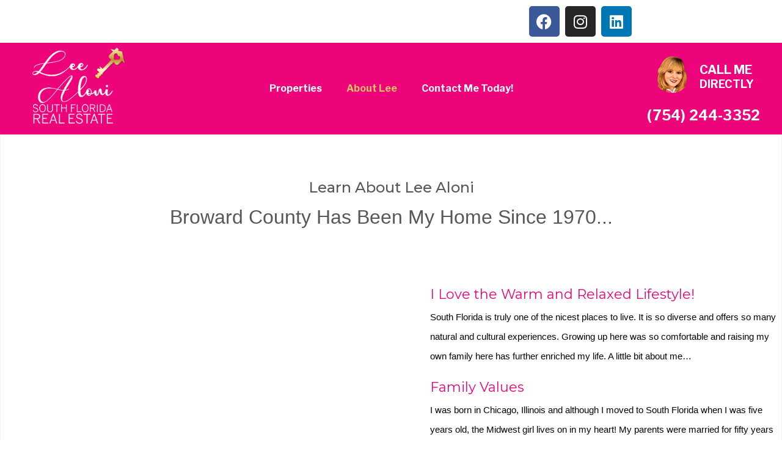

--- FILE ---
content_type: text/html; charset=UTF-8
request_url: https://leealoni.com/about-lee/
body_size: 13353
content:
<!doctype html>
<html lang="en-US">
<head>
	<meta charset="UTF-8">
		<meta name="viewport" content="width=device-width, initial-scale=1">
	<link rel="profile" href="http://gmpg.org/xfn/11">
	<meta name='robots' content='index, follow, max-image-preview:large, max-snippet:-1, max-video-preview:-1' />

	<!-- This site is optimized with the Yoast SEO plugin v15.9.2 - https://yoast.com/wordpress/plugins/seo/ -->
	<title>About Lee - Lee Aloni | South Florida Real Estate</title>
	<link rel="canonical" href="https://leealoni.com/about-lee/" />
	<meta property="og:locale" content="en_US" />
	<meta property="og:type" content="article" />
	<meta property="og:title" content="About Lee - Lee Aloni | South Florida Real Estate" />
	<meta property="og:url" content="https://leealoni.com/about-lee/" />
	<meta property="og:site_name" content="Lee Aloni | South Florida Real Estate" />
	<meta property="article:modified_time" content="2021-12-07T17:48:02+00:00" />
	<meta name="twitter:card" content="summary_large_image" />
	<script type="application/ld+json" class="yoast-schema-graph">{"@context":"https://schema.org","@graph":[{"@type":"WebSite","@id":"https://leealoni.com/#website","url":"https://leealoni.com/","name":"Lee Aloni | South Florida Real Estate","description":"","potentialAction":[{"@type":"SearchAction","target":"https://leealoni.com/?s={search_term_string}","query-input":"required name=search_term_string"}],"inLanguage":"en-US"},{"@type":"WebPage","@id":"https://leealoni.com/about-lee/#webpage","url":"https://leealoni.com/about-lee/","name":"About Lee - Lee Aloni | South Florida Real Estate","isPartOf":{"@id":"https://leealoni.com/#website"},"datePublished":"2020-11-10T16:21:30+00:00","dateModified":"2021-12-07T17:48:02+00:00","breadcrumb":{"@id":"https://leealoni.com/about-lee/#breadcrumb"},"inLanguage":"en-US","potentialAction":[{"@type":"ReadAction","target":["https://leealoni.com/about-lee/"]}]},{"@type":"BreadcrumbList","@id":"https://leealoni.com/about-lee/#breadcrumb","itemListElement":[{"@type":"ListItem","position":1,"item":{"@type":"WebPage","@id":"https://leealoni.com/","url":"https://leealoni.com/","name":"Home"}},{"@type":"ListItem","position":2,"item":{"@type":"WebPage","@id":"https://leealoni.com/about-lee/","url":"https://leealoni.com/about-lee/","name":"About Lee"}}]}]}</script>
	<!-- / Yoast SEO plugin. -->


<link rel="alternate" type="application/rss+xml" title="Lee Aloni | South Florida Real Estate &raquo; Feed" href="https://leealoni.com/feed/" />
<link rel="alternate" type="application/rss+xml" title="Lee Aloni | South Florida Real Estate &raquo; Comments Feed" href="https://leealoni.com/comments/feed/" />
<link rel="alternate" title="oEmbed (JSON)" type="application/json+oembed" href="https://leealoni.com/wp-json/oembed/1.0/embed?url=https%3A%2F%2Fleealoni.com%2Fabout-lee%2F" />
<link rel="alternate" title="oEmbed (XML)" type="text/xml+oembed" href="https://leealoni.com/wp-json/oembed/1.0/embed?url=https%3A%2F%2Fleealoni.com%2Fabout-lee%2F&#038;format=xml" />
<style id='wp-img-auto-sizes-contain-inline-css' type='text/css'>
img:is([sizes=auto i],[sizes^="auto," i]){contain-intrinsic-size:3000px 1500px}
/*# sourceURL=wp-img-auto-sizes-contain-inline-css */
</style>
<style id='wp-emoji-styles-inline-css' type='text/css'>

	img.wp-smiley, img.emoji {
		display: inline !important;
		border: none !important;
		box-shadow: none !important;
		height: 1em !important;
		width: 1em !important;
		margin: 0 0.07em !important;
		vertical-align: -0.1em !important;
		background: none !important;
		padding: 0 !important;
	}
/*# sourceURL=wp-emoji-styles-inline-css */
</style>
<style id='classic-theme-styles-inline-css' type='text/css'>
/*! This file is auto-generated */
.wp-block-button__link{color:#fff;background-color:#32373c;border-radius:9999px;box-shadow:none;text-decoration:none;padding:calc(.667em + 2px) calc(1.333em + 2px);font-size:1.125em}.wp-block-file__button{background:#32373c;color:#fff;text-decoration:none}
/*# sourceURL=/wp-includes/css/classic-themes.min.css */
</style>
<style id='global-styles-inline-css' type='text/css'>
:root{--wp--preset--aspect-ratio--square: 1;--wp--preset--aspect-ratio--4-3: 4/3;--wp--preset--aspect-ratio--3-4: 3/4;--wp--preset--aspect-ratio--3-2: 3/2;--wp--preset--aspect-ratio--2-3: 2/3;--wp--preset--aspect-ratio--16-9: 16/9;--wp--preset--aspect-ratio--9-16: 9/16;--wp--preset--color--black: #000000;--wp--preset--color--cyan-bluish-gray: #abb8c3;--wp--preset--color--white: #ffffff;--wp--preset--color--pale-pink: #f78da7;--wp--preset--color--vivid-red: #cf2e2e;--wp--preset--color--luminous-vivid-orange: #ff6900;--wp--preset--color--luminous-vivid-amber: #fcb900;--wp--preset--color--light-green-cyan: #7bdcb5;--wp--preset--color--vivid-green-cyan: #00d084;--wp--preset--color--pale-cyan-blue: #8ed1fc;--wp--preset--color--vivid-cyan-blue: #0693e3;--wp--preset--color--vivid-purple: #9b51e0;--wp--preset--gradient--vivid-cyan-blue-to-vivid-purple: linear-gradient(135deg,rgb(6,147,227) 0%,rgb(155,81,224) 100%);--wp--preset--gradient--light-green-cyan-to-vivid-green-cyan: linear-gradient(135deg,rgb(122,220,180) 0%,rgb(0,208,130) 100%);--wp--preset--gradient--luminous-vivid-amber-to-luminous-vivid-orange: linear-gradient(135deg,rgb(252,185,0) 0%,rgb(255,105,0) 100%);--wp--preset--gradient--luminous-vivid-orange-to-vivid-red: linear-gradient(135deg,rgb(255,105,0) 0%,rgb(207,46,46) 100%);--wp--preset--gradient--very-light-gray-to-cyan-bluish-gray: linear-gradient(135deg,rgb(238,238,238) 0%,rgb(169,184,195) 100%);--wp--preset--gradient--cool-to-warm-spectrum: linear-gradient(135deg,rgb(74,234,220) 0%,rgb(151,120,209) 20%,rgb(207,42,186) 40%,rgb(238,44,130) 60%,rgb(251,105,98) 80%,rgb(254,248,76) 100%);--wp--preset--gradient--blush-light-purple: linear-gradient(135deg,rgb(255,206,236) 0%,rgb(152,150,240) 100%);--wp--preset--gradient--blush-bordeaux: linear-gradient(135deg,rgb(254,205,165) 0%,rgb(254,45,45) 50%,rgb(107,0,62) 100%);--wp--preset--gradient--luminous-dusk: linear-gradient(135deg,rgb(255,203,112) 0%,rgb(199,81,192) 50%,rgb(65,88,208) 100%);--wp--preset--gradient--pale-ocean: linear-gradient(135deg,rgb(255,245,203) 0%,rgb(182,227,212) 50%,rgb(51,167,181) 100%);--wp--preset--gradient--electric-grass: linear-gradient(135deg,rgb(202,248,128) 0%,rgb(113,206,126) 100%);--wp--preset--gradient--midnight: linear-gradient(135deg,rgb(2,3,129) 0%,rgb(40,116,252) 100%);--wp--preset--font-size--small: 13px;--wp--preset--font-size--medium: 20px;--wp--preset--font-size--large: 36px;--wp--preset--font-size--x-large: 42px;--wp--preset--spacing--20: 0.44rem;--wp--preset--spacing--30: 0.67rem;--wp--preset--spacing--40: 1rem;--wp--preset--spacing--50: 1.5rem;--wp--preset--spacing--60: 2.25rem;--wp--preset--spacing--70: 3.38rem;--wp--preset--spacing--80: 5.06rem;--wp--preset--shadow--natural: 6px 6px 9px rgba(0, 0, 0, 0.2);--wp--preset--shadow--deep: 12px 12px 50px rgba(0, 0, 0, 0.4);--wp--preset--shadow--sharp: 6px 6px 0px rgba(0, 0, 0, 0.2);--wp--preset--shadow--outlined: 6px 6px 0px -3px rgb(255, 255, 255), 6px 6px rgb(0, 0, 0);--wp--preset--shadow--crisp: 6px 6px 0px rgb(0, 0, 0);}:where(.is-layout-flex){gap: 0.5em;}:where(.is-layout-grid){gap: 0.5em;}body .is-layout-flex{display: flex;}.is-layout-flex{flex-wrap: wrap;align-items: center;}.is-layout-flex > :is(*, div){margin: 0;}body .is-layout-grid{display: grid;}.is-layout-grid > :is(*, div){margin: 0;}:where(.wp-block-columns.is-layout-flex){gap: 2em;}:where(.wp-block-columns.is-layout-grid){gap: 2em;}:where(.wp-block-post-template.is-layout-flex){gap: 1.25em;}:where(.wp-block-post-template.is-layout-grid){gap: 1.25em;}.has-black-color{color: var(--wp--preset--color--black) !important;}.has-cyan-bluish-gray-color{color: var(--wp--preset--color--cyan-bluish-gray) !important;}.has-white-color{color: var(--wp--preset--color--white) !important;}.has-pale-pink-color{color: var(--wp--preset--color--pale-pink) !important;}.has-vivid-red-color{color: var(--wp--preset--color--vivid-red) !important;}.has-luminous-vivid-orange-color{color: var(--wp--preset--color--luminous-vivid-orange) !important;}.has-luminous-vivid-amber-color{color: var(--wp--preset--color--luminous-vivid-amber) !important;}.has-light-green-cyan-color{color: var(--wp--preset--color--light-green-cyan) !important;}.has-vivid-green-cyan-color{color: var(--wp--preset--color--vivid-green-cyan) !important;}.has-pale-cyan-blue-color{color: var(--wp--preset--color--pale-cyan-blue) !important;}.has-vivid-cyan-blue-color{color: var(--wp--preset--color--vivid-cyan-blue) !important;}.has-vivid-purple-color{color: var(--wp--preset--color--vivid-purple) !important;}.has-black-background-color{background-color: var(--wp--preset--color--black) !important;}.has-cyan-bluish-gray-background-color{background-color: var(--wp--preset--color--cyan-bluish-gray) !important;}.has-white-background-color{background-color: var(--wp--preset--color--white) !important;}.has-pale-pink-background-color{background-color: var(--wp--preset--color--pale-pink) !important;}.has-vivid-red-background-color{background-color: var(--wp--preset--color--vivid-red) !important;}.has-luminous-vivid-orange-background-color{background-color: var(--wp--preset--color--luminous-vivid-orange) !important;}.has-luminous-vivid-amber-background-color{background-color: var(--wp--preset--color--luminous-vivid-amber) !important;}.has-light-green-cyan-background-color{background-color: var(--wp--preset--color--light-green-cyan) !important;}.has-vivid-green-cyan-background-color{background-color: var(--wp--preset--color--vivid-green-cyan) !important;}.has-pale-cyan-blue-background-color{background-color: var(--wp--preset--color--pale-cyan-blue) !important;}.has-vivid-cyan-blue-background-color{background-color: var(--wp--preset--color--vivid-cyan-blue) !important;}.has-vivid-purple-background-color{background-color: var(--wp--preset--color--vivid-purple) !important;}.has-black-border-color{border-color: var(--wp--preset--color--black) !important;}.has-cyan-bluish-gray-border-color{border-color: var(--wp--preset--color--cyan-bluish-gray) !important;}.has-white-border-color{border-color: var(--wp--preset--color--white) !important;}.has-pale-pink-border-color{border-color: var(--wp--preset--color--pale-pink) !important;}.has-vivid-red-border-color{border-color: var(--wp--preset--color--vivid-red) !important;}.has-luminous-vivid-orange-border-color{border-color: var(--wp--preset--color--luminous-vivid-orange) !important;}.has-luminous-vivid-amber-border-color{border-color: var(--wp--preset--color--luminous-vivid-amber) !important;}.has-light-green-cyan-border-color{border-color: var(--wp--preset--color--light-green-cyan) !important;}.has-vivid-green-cyan-border-color{border-color: var(--wp--preset--color--vivid-green-cyan) !important;}.has-pale-cyan-blue-border-color{border-color: var(--wp--preset--color--pale-cyan-blue) !important;}.has-vivid-cyan-blue-border-color{border-color: var(--wp--preset--color--vivid-cyan-blue) !important;}.has-vivid-purple-border-color{border-color: var(--wp--preset--color--vivid-purple) !important;}.has-vivid-cyan-blue-to-vivid-purple-gradient-background{background: var(--wp--preset--gradient--vivid-cyan-blue-to-vivid-purple) !important;}.has-light-green-cyan-to-vivid-green-cyan-gradient-background{background: var(--wp--preset--gradient--light-green-cyan-to-vivid-green-cyan) !important;}.has-luminous-vivid-amber-to-luminous-vivid-orange-gradient-background{background: var(--wp--preset--gradient--luminous-vivid-amber-to-luminous-vivid-orange) !important;}.has-luminous-vivid-orange-to-vivid-red-gradient-background{background: var(--wp--preset--gradient--luminous-vivid-orange-to-vivid-red) !important;}.has-very-light-gray-to-cyan-bluish-gray-gradient-background{background: var(--wp--preset--gradient--very-light-gray-to-cyan-bluish-gray) !important;}.has-cool-to-warm-spectrum-gradient-background{background: var(--wp--preset--gradient--cool-to-warm-spectrum) !important;}.has-blush-light-purple-gradient-background{background: var(--wp--preset--gradient--blush-light-purple) !important;}.has-blush-bordeaux-gradient-background{background: var(--wp--preset--gradient--blush-bordeaux) !important;}.has-luminous-dusk-gradient-background{background: var(--wp--preset--gradient--luminous-dusk) !important;}.has-pale-ocean-gradient-background{background: var(--wp--preset--gradient--pale-ocean) !important;}.has-electric-grass-gradient-background{background: var(--wp--preset--gradient--electric-grass) !important;}.has-midnight-gradient-background{background: var(--wp--preset--gradient--midnight) !important;}.has-small-font-size{font-size: var(--wp--preset--font-size--small) !important;}.has-medium-font-size{font-size: var(--wp--preset--font-size--medium) !important;}.has-large-font-size{font-size: var(--wp--preset--font-size--large) !important;}.has-x-large-font-size{font-size: var(--wp--preset--font-size--x-large) !important;}
:where(.wp-block-post-template.is-layout-flex){gap: 1.25em;}:where(.wp-block-post-template.is-layout-grid){gap: 1.25em;}
:where(.wp-block-term-template.is-layout-flex){gap: 1.25em;}:where(.wp-block-term-template.is-layout-grid){gap: 1.25em;}
:where(.wp-block-columns.is-layout-flex){gap: 2em;}:where(.wp-block-columns.is-layout-grid){gap: 2em;}
:root :where(.wp-block-pullquote){font-size: 1.5em;line-height: 1.6;}
/*# sourceURL=global-styles-inline-css */
</style>
<link rel='stylesheet' id='contact-form-7-css' href='https://leealoni.com/wp-content/plugins/contact-form-7/includes/css/styles.css?ver=5.4.2' type='text/css' media='all' />
<link rel='stylesheet' id='hello-elementor-css' href='https://leealoni.com/wp-content/themes/hello-elementor/style.min.css?ver=2.3.1' type='text/css' media='all' />
<link rel='stylesheet' id='hello-elementor-theme-style-css' href='https://leealoni.com/wp-content/themes/hello-elementor/theme.min.css?ver=2.3.1' type='text/css' media='all' />
<link rel='stylesheet' id='elementor-icons-css' href='https://leealoni.com/wp-content/plugins/elementor/assets/lib/eicons/css/elementor-icons.min.css?ver=5.46.0' type='text/css' media='all' />
<link rel='stylesheet' id='elementor-frontend-css' href='https://leealoni.com/wp-content/plugins/elementor/assets/css/frontend.min.css?ver=3.34.2' type='text/css' media='all' />
<link rel='stylesheet' id='elementor-post-6-css' href='https://leealoni.com/wp-content/uploads/elementor/css/post-6.css?ver=1768912415' type='text/css' media='all' />
<link rel='stylesheet' id='elementor-pro-css' href='https://leealoni.com/wp-content/plugins/elementor-pro/assets/css/frontend.min.css?ver=3.1.1' type='text/css' media='all' />
<link rel='stylesheet' id='elementor-post-9-css' href='https://leealoni.com/wp-content/uploads/elementor/css/post-9.css?ver=1768912416' type='text/css' media='all' />
<link rel='stylesheet' id='elementor-post-15-css' href='https://leealoni.com/wp-content/uploads/elementor/css/post-15.css?ver=1768912416' type='text/css' media='all' />
<link rel='stylesheet' id='elementor-post-65-css' href='https://leealoni.com/wp-content/uploads/elementor/css/post-65.css?ver=1768922657' type='text/css' media='all' />
<link rel='stylesheet' id='grw_css-css' href='https://leealoni.com/wp-content/plugins/widget-google-reviews/static/css/google-review.css?ver=1.9.7' type='text/css' media='all' />
<link rel='stylesheet' id='elementor-gf-librefranklin-css' href='https://fonts.googleapis.com/css?family=Libre+Franklin:100,100italic,200,200italic,300,300italic,400,400italic,500,500italic,600,600italic,700,700italic,800,800italic,900,900italic&#038;display=auto' type='text/css' media='all' />
<link rel='stylesheet' id='elementor-gf-roboto-css' href='https://fonts.googleapis.com/css?family=Roboto:100,100italic,200,200italic,300,300italic,400,400italic,500,500italic,600,600italic,700,700italic,800,800italic,900,900italic&#038;display=auto' type='text/css' media='all' />
<link rel='stylesheet' id='elementor-gf-montserrat-css' href='https://fonts.googleapis.com/css?family=Montserrat:100,100italic,200,200italic,300,300italic,400,400italic,500,500italic,600,600italic,700,700italic,800,800italic,900,900italic&#038;display=auto' type='text/css' media='all' />
<link rel='stylesheet' id='elementor-icons-shared-0-css' href='https://leealoni.com/wp-content/plugins/elementor/assets/lib/font-awesome/css/fontawesome.min.css?ver=5.15.3' type='text/css' media='all' />
<link rel='stylesheet' id='elementor-icons-fa-brands-css' href='https://leealoni.com/wp-content/plugins/elementor/assets/lib/font-awesome/css/brands.min.css?ver=5.15.3' type='text/css' media='all' />
<script type="text/javascript" src="https://leealoni.com/wp-content/plugins/widget-google-reviews/static/js/wpac-time.js?ver=1.9.7" id="wpac_time_js-js"></script>
<link rel="https://api.w.org/" href="https://leealoni.com/wp-json/" /><link rel="alternate" title="JSON" type="application/json" href="https://leealoni.com/wp-json/wp/v2/pages/90" /><link rel="EditURI" type="application/rsd+xml" title="RSD" href="https://leealoni.com/xmlrpc.php?rsd" />
<meta name="generator" content="WordPress 6.9" />
<link rel='shortlink' href='https://leealoni.com/?p=90' />
<meta name="generator" content="Elementor 3.34.2; features: additional_custom_breakpoints; settings: css_print_method-external, google_font-enabled, font_display-auto">
			<style>
				.e-con.e-parent:nth-of-type(n+4):not(.e-lazyloaded):not(.e-no-lazyload),
				.e-con.e-parent:nth-of-type(n+4):not(.e-lazyloaded):not(.e-no-lazyload) * {
					background-image: none !important;
				}
				@media screen and (max-height: 1024px) {
					.e-con.e-parent:nth-of-type(n+3):not(.e-lazyloaded):not(.e-no-lazyload),
					.e-con.e-parent:nth-of-type(n+3):not(.e-lazyloaded):not(.e-no-lazyload) * {
						background-image: none !important;
					}
				}
				@media screen and (max-height: 640px) {
					.e-con.e-parent:nth-of-type(n+2):not(.e-lazyloaded):not(.e-no-lazyload),
					.e-con.e-parent:nth-of-type(n+2):not(.e-lazyloaded):not(.e-no-lazyload) * {
						background-image: none !important;
					}
				}
			</style>
			<link rel="icon" href="https://leealoni.com/wp-content/uploads/2020/11/cropped-lee-aloni-favicon-32x32.png" sizes="32x32" />
<link rel="icon" href="https://leealoni.com/wp-content/uploads/2020/11/cropped-lee-aloni-favicon-192x192.png" sizes="192x192" />
<link rel="apple-touch-icon" href="https://leealoni.com/wp-content/uploads/2020/11/cropped-lee-aloni-favicon-180x180.png" />
<meta name="msapplication-TileImage" content="https://leealoni.com/wp-content/uploads/2020/11/cropped-lee-aloni-favicon-270x270.png" />
</head>
<body class="wp-singular page-template-default page page-id-90 wp-custom-logo wp-theme-hello-elementor elementor-default elementor-kit-6 elementor-page elementor-page-90 elementor-page-65">

		<div data-elementor-type="header" data-elementor-id="9" class="elementor elementor-9 elementor-location-header">
		<div class="elementor-section-wrap">
					<section class="elementor-section elementor-top-section elementor-element elementor-element-af15213 elementor-section-boxed elementor-section-height-default elementor-section-height-default" data-id="af15213" data-element_type="section">
						<div class="elementor-container elementor-column-gap-default">
					<div class="elementor-column elementor-col-66 elementor-top-column elementor-element elementor-element-6dae48f" data-id="6dae48f" data-element_type="column">
			<div class="elementor-widget-wrap">
							</div>
		</div>
				<div class="elementor-column elementor-col-33 elementor-top-column elementor-element elementor-element-6d852d5" data-id="6d852d5" data-element_type="column">
			<div class="elementor-widget-wrap elementor-element-populated">
						<div class="elementor-element elementor-element-d0b3bda elementor-shape-rounded elementor-grid-0 e-grid-align-center elementor-widget elementor-widget-social-icons" data-id="d0b3bda" data-element_type="widget" data-widget_type="social-icons.default">
				<div class="elementor-widget-container">
							<div class="elementor-social-icons-wrapper elementor-grid" role="list">
							<span class="elementor-grid-item" role="listitem">
					<a class="elementor-icon elementor-social-icon elementor-social-icon-facebook elementor-repeater-item-a059503" href="https://www.facebook.com/leealonirealtor" target="_blank">
						<span class="elementor-screen-only">Facebook</span>
						<i aria-hidden="true" class="fab fa-facebook"></i>					</a>
				</span>
							<span class="elementor-grid-item" role="listitem">
					<a class="elementor-icon elementor-social-icon elementor-social-icon-instagram elementor-repeater-item-b0e240a" href="https://www.instagram.com/leealonirealtor/" target="_blank">
						<span class="elementor-screen-only">Instagram</span>
						<i aria-hidden="true" class="fab fa-instagram"></i>					</a>
				</span>
							<span class="elementor-grid-item" role="listitem">
					<a class="elementor-icon elementor-social-icon elementor-social-icon-linkedin elementor-repeater-item-6f8cb00" href="https://www.linkedin.com/in/lee-aloni-640990151/" target="_blank">
						<span class="elementor-screen-only">Linkedin</span>
						<i aria-hidden="true" class="fab fa-linkedin"></i>					</a>
				</span>
					</div>
						</div>
				</div>
					</div>
		</div>
					</div>
		</section>
				<section class="elementor-section elementor-top-section elementor-element elementor-element-4029deb7 elementor-section-height-min-height elementor-section-content-middle elementor-section-boxed elementor-section-height-default elementor-section-items-middle" data-id="4029deb7" data-element_type="section" data-settings="{&quot;background_background&quot;:&quot;classic&quot;}">
						<div class="elementor-container elementor-column-gap-default">
					<div class="elementor-column elementor-col-25 elementor-top-column elementor-element elementor-element-2e95ece8" data-id="2e95ece8" data-element_type="column">
			<div class="elementor-widget-wrap elementor-element-populated">
						<div class="elementor-element elementor-element-2c10ea3d elementor-widget elementor-widget-image" data-id="2c10ea3d" data-element_type="widget" data-widget_type="image.default">
				<div class="elementor-widget-container">
																<a href="https://leealoni.com">
							<img width="800" height="762" src="https://leealoni.com/wp-content/uploads/2020/11/02.2021LeeAloniSouthFloridaRealEstate.png" class="attachment-large size-large wp-image-375" alt="" srcset="https://leealoni.com/wp-content/uploads/2020/11/02.2021LeeAloniSouthFloridaRealEstate.png 800w, https://leealoni.com/wp-content/uploads/2020/11/02.2021LeeAloniSouthFloridaRealEstate-300x286.png 300w, https://leealoni.com/wp-content/uploads/2020/11/02.2021LeeAloniSouthFloridaRealEstate-768x732.png 768w" sizes="(max-width: 800px) 100vw, 800px" />								</a>
															</div>
				</div>
					</div>
		</div>
				<div class="elementor-column elementor-col-50 elementor-top-column elementor-element elementor-element-1467bf73" data-id="1467bf73" data-element_type="column">
			<div class="elementor-widget-wrap elementor-element-populated">
						<div class="elementor-element elementor-element-615c3d58 elementor-nav-menu__align-center elementor-nav-menu--stretch elementor-nav-menu__text-align-center elementor-nav-menu--indicator-classic elementor-nav-menu--dropdown-tablet elementor-nav-menu--toggle elementor-nav-menu--burger elementor-widget elementor-widget-nav-menu" data-id="615c3d58" data-element_type="widget" data-settings="{&quot;full_width&quot;:&quot;stretch&quot;,&quot;layout&quot;:&quot;horizontal&quot;,&quot;toggle&quot;:&quot;burger&quot;}" data-widget_type="nav-menu.default">
				<div class="elementor-widget-container">
								<nav role="navigation" class="elementor-nav-menu--main elementor-nav-menu__container elementor-nav-menu--layout-horizontal e--pointer-none"><ul id="menu-1-615c3d58" class="elementor-nav-menu"><li class="menu-item menu-item-type-custom menu-item-object-custom menu-item-home menu-item-385"><a href="https://leealoni.com/#featured_properties" class="elementor-item elementor-item-anchor">Properties</a></li>
<li class="menu-item menu-item-type-post_type menu-item-object-page current-menu-item page_item page-item-90 current_page_item menu-item-448"><a href="https://leealoni.com/about-lee/" aria-current="page" class="elementor-item elementor-item-active">About Lee</a></li>
<li class="menu-item menu-item-type-post_type menu-item-object-page menu-item-504"><a href="https://leealoni.com/contact-me/" class="elementor-item">Contact Me Today!</a></li>
</ul></nav>
					<div class="elementor-menu-toggle" role="button" tabindex="0" aria-label="Menu Toggle" aria-expanded="false">
			<i class="eicon-menu-bar" aria-hidden="true"></i>
			<span class="elementor-screen-only">Menu</span>
		</div>
			<nav class="elementor-nav-menu--dropdown elementor-nav-menu__container" role="navigation" aria-hidden="true"><ul id="menu-2-615c3d58" class="elementor-nav-menu"><li class="menu-item menu-item-type-custom menu-item-object-custom menu-item-home menu-item-385"><a href="https://leealoni.com/#featured_properties" class="elementor-item elementor-item-anchor">Properties</a></li>
<li class="menu-item menu-item-type-post_type menu-item-object-page current-menu-item page_item page-item-90 current_page_item menu-item-448"><a href="https://leealoni.com/about-lee/" aria-current="page" class="elementor-item elementor-item-active">About Lee</a></li>
<li class="menu-item menu-item-type-post_type menu-item-object-page menu-item-504"><a href="https://leealoni.com/contact-me/" class="elementor-item">Contact Me Today!</a></li>
</ul></nav>
						</div>
				</div>
					</div>
		</div>
				<div class="elementor-column elementor-col-25 elementor-top-column elementor-element elementor-element-4e20c74" data-id="4e20c74" data-element_type="column" data-settings="{&quot;background_background&quot;:&quot;classic&quot;}">
			<div class="elementor-widget-wrap elementor-element-populated">
						<div class="elementor-element elementor-element-6e452b9 elementor-widget elementor-widget-testimonial" data-id="6e452b9" data-element_type="widget" data-widget_type="testimonial.default">
				<div class="elementor-widget-container">
							<div class="elementor-testimonial-wrapper">
			
						<div class="elementor-testimonial-meta elementor-has-image elementor-testimonial-image-position-aside">
				<div class="elementor-testimonial-meta-inner">
											<div class="elementor-testimonial-image">
							<img width="709" height="709" src="https://leealoni.com/wp-content/uploads/2020/11/lee-aloni-favicon.png" class="attachment-full size-full wp-image-134" alt="" />						</div>
					
										<div class="elementor-testimonial-details">
														<div class="elementor-testimonial-name">Call me</div>
																						<div class="elementor-testimonial-job">Directly</div>
													</div>
									</div>
			</div>
					</div>
						</div>
				</div>
				<div class="elementor-element elementor-element-3c220c8 elementor-widget elementor-widget-heading" data-id="3c220c8" data-element_type="widget" data-widget_type="heading.default">
				<div class="elementor-widget-container">
					<h2 class="elementor-heading-title elementor-size-default"><a href="tel:(754)%20244-3352">(754) 244-3352</a></h2>				</div>
				</div>
					</div>
		</div>
					</div>
		</section>
				</div>
		</div>
				<div data-elementor-type="single-page" data-elementor-id="65" class="elementor elementor-65 elementor-location-single post-90 page type-page status-publish hentry">
		<div class="elementor-section-wrap">
					<section class="elementor-section elementor-top-section elementor-element elementor-element-2593b2b6 elementor-section-full_width elementor-section-height-default elementor-section-height-default" data-id="2593b2b6" data-element_type="section">
						<div class="elementor-container elementor-column-gap-default">
					<div class="elementor-column elementor-col-100 elementor-top-column elementor-element elementor-element-1fccbfce" data-id="1fccbfce" data-element_type="column">
			<div class="elementor-widget-wrap elementor-element-populated">
						<div class="elementor-element elementor-element-93922c1 elementor-widget elementor-widget-heading" data-id="93922c1" data-element_type="widget" data-widget_type="heading.default">
				<div class="elementor-widget-container">
					<h4 class="elementor-heading-title elementor-size-default">Learn About Lee Aloni</h4>				</div>
				</div>
				<div class="elementor-element elementor-element-f227cfb elementor-widget elementor-widget-heading" data-id="f227cfb" data-element_type="widget" data-widget_type="heading.default">
				<div class="elementor-widget-container">
					<h2 class="elementor-heading-title elementor-size-default">Broward County Has Been My Home Since 1970...</h2>				</div>
				</div>
				<section class="elementor-section elementor-inner-section elementor-element elementor-element-35dedf4f elementor-reverse-tablet elementor-reverse-mobile elementor-section-boxed elementor-section-height-default elementor-section-height-default" data-id="35dedf4f" data-element_type="section">
						<div class="elementor-container elementor-column-gap-default">
					<div class="elementor-column elementor-col-50 elementor-inner-column elementor-element elementor-element-735718e1" data-id="735718e1" data-element_type="column">
			<div class="elementor-widget-wrap elementor-element-populated">
						<div class="elementor-element elementor-element-f48722d elementor-widget elementor-widget-theme-post-featured-image elementor-widget-image" data-id="f48722d" data-element_type="widget" data-widget_type="theme-post-featured-image.default">
				<div class="elementor-widget-container">
															<img width="330" height="330" src="https://leealoni.com/wp-content/uploads/2020/11/LeeAloniHeadshot.jpg" class="attachment-large size-large wp-image-414" alt="" srcset="https://leealoni.com/wp-content/uploads/2020/11/LeeAloniHeadshot.jpg 330w, https://leealoni.com/wp-content/uploads/2020/11/LeeAloniHeadshot-300x300.jpg 300w, https://leealoni.com/wp-content/uploads/2020/11/LeeAloniHeadshot-150x150.jpg 150w" sizes="(max-width: 330px) 100vw, 330px" />															</div>
				</div>
				<div class="elementor-element elementor-element-20348d6 elementor-widget elementor-widget-facebook-embed" data-id="20348d6" data-element_type="widget" data-widget_type="facebook-embed.default">
				<div class="elementor-widget-container">
					<div style="min-height: 1px" class="elementor-facebook-widget fb-post" data-href="https://www.facebook.com/permalink.php?story_fbid=1087161445130483&#038;id=100015099128695" data-show-text="true"></div>				</div>
				</div>
					</div>
		</div>
				<div class="elementor-column elementor-col-50 elementor-inner-column elementor-element elementor-element-5db9287f" data-id="5db9287f" data-element_type="column">
			<div class="elementor-widget-wrap elementor-element-populated">
						<div class="elementor-element elementor-element-3a1151ef elementor-widget elementor-widget-heading" data-id="3a1151ef" data-element_type="widget" data-widget_type="heading.default">
				<div class="elementor-widget-container">
					<h3 class="elementor-heading-title elementor-size-default">I Love the Warm and Relaxed Lifestyle!</h3>				</div>
				</div>
				<div class="elementor-element elementor-element-421609d elementor-widget elementor-widget-text-editor" data-id="421609d" data-element_type="widget" data-widget_type="text-editor.default">
				<div class="elementor-widget-container">
									<p><span style="color: #050505; font-family: 'Quattrocento Sans', sans-serif; font-size: 15.3333px; white-space: pre-wrap;">South Florida is truly one of the nicest places to live. It is so diverse and offers so many natural and cultural experiences. Growing up here was so comfortable and raising my own family here has further enriched my life. A little bit about me…</span></p>								</div>
				</div>
				<div class="elementor-element elementor-element-3b44e7b9 elementor-widget elementor-widget-heading" data-id="3b44e7b9" data-element_type="widget" data-widget_type="heading.default">
				<div class="elementor-widget-container">
					<h3 class="elementor-heading-title elementor-size-default">Family Values</h3>				</div>
				</div>
				<div class="elementor-element elementor-element-1c1dd15 elementor-widget elementor-widget-text-editor" data-id="1c1dd15" data-element_type="widget" data-widget_type="text-editor.default">
				<div class="elementor-widget-container">
									<p><span style="color: #050505; font-family: 'Quattrocento Sans', sans-serif; font-size: 15.3333px; white-space: pre-wrap;">I was born in Chicago, Illinois and although I moved to South Florida when I was five years old, the Midwest girl lives on in my heart! My parents were married for fifty years and I am a very traditional gal. Family values are at the cornerstone of my character. My childhood was filled with love, wholesome activities, and education. I was a travel consultant for several years and this adventure introduced me to my beloved husband.</span></p>								</div>
				</div>
				<div class="elementor-element elementor-element-4a163894 elementor-widget elementor-widget-heading" data-id="4a163894" data-element_type="widget" data-widget_type="heading.default">
				<div class="elementor-widget-container">
					<h3 class="elementor-heading-title elementor-size-default">"Someplace Special"</h3>				</div>
				</div>
				<div class="elementor-element elementor-element-4ae6c762 elementor-widget elementor-widget-text-editor" data-id="4ae6c762" data-element_type="widget" data-widget_type="text-editor.default">
				<div class="elementor-widget-container">
									<p><span style="color: #050505; font-family: 'Quattrocento Sans', sans-serif; font-size: 15.3333px; white-space: pre-wrap;">We put down roots in “Someplace Special” Cooper City thirty years ago and raised our three sons in our “home sweet home”. Throughout the years, I was a Pre-K teacher and was also very active in the PTA, Boy Scouts, marching band programs, religious organizations and within our community. I am proud to say my children have graduated from Cooper City High School, “Go Cowboys!” and have left the nest to pursue their interests at the University of Central Florida and the University of Florida respectively. I continue to invest and play in my community by participating in the local chambers of commerce in Hollywood and Davie-Cooper City. I have also recently accepted the position of President of the Cooper City Women’s Club, a non-profit organization that focuses on building relationships with women within the community through social and service activities.</span></p>								</div>
				</div>
				<div class="elementor-element elementor-element-15c3b9c elementor-widget elementor-widget-heading" data-id="15c3b9c" data-element_type="widget" data-widget_type="heading.default">
				<div class="elementor-widget-container">
					<h3 class="elementor-heading-title elementor-size-default">G&amp;E Realty Group</h3>				</div>
				</div>
				<div class="elementor-element elementor-element-e4e91e5 elementor-widget elementor-widget-text-editor" data-id="e4e91e5" data-element_type="widget" data-widget_type="text-editor.default">
				<div class="elementor-widget-container">
									<p><span style="font-variant-numeric: normal; font-variant-east-asian: normal; font-size: 11.5pt; font-family: 'Quattrocento Sans', sans-serif; color: #050505; vertical-align: baseline; white-space: pre-wrap;">I became a Realtor five years ago at our family-owned brokerage, “G&amp;E Realty Group, Inc.”, and have sincerely enjoyed wearing this new hat!  The knowledge I gained from my “past life” greatly influences my real estate business today. Three words that best describe me are patient, thorough, and dedicated. These extremely valuable attributes enhance the home buying process. There is something very important that I want each of my clients to understand. Selling, buying, renting, or investing are not just transactions. They are lifecycle events. </span><span style="font-variant-numeric: normal; font-variant-east-asian: normal; font-size: 11.5pt; font-family: 'Quattrocento Sans', sans-serif; color: #050505; font-style: italic; vertical-align: baseline; white-space: pre-wrap;">You</span><span style="font-variant-numeric: normal; font-variant-east-asian: normal; font-size: 11.5pt; font-family: 'Quattrocento Sans', sans-serif; color: #050505; vertical-align: baseline; white-space: pre-wrap;"> are my top priority from the beginning of the journey and leading up to the front door of your new property. </span></p>								</div>
				</div>
				<div class="elementor-element elementor-element-f9ef063 elementor-widget elementor-widget-heading" data-id="f9ef063" data-element_type="widget" data-widget_type="heading.default">
				<div class="elementor-widget-container">
					<h3 class="elementor-heading-title elementor-size-default">Your Real Estate Guide</h3>				</div>
				</div>
				<div class="elementor-element elementor-element-d23bc12 elementor-widget elementor-widget-text-editor" data-id="d23bc12" data-element_type="widget" data-widget_type="text-editor.default">
				<div class="elementor-widget-container">
									<p><span style="color: #050505; font-family: 'Quattrocento Sans', sans-serif; font-size: 15.3333px; white-space: pre-wrap;">Guiding you through your Real Estate decisions by providing professional, knowledgeable, and patient service is my commitment to you. Let’s get started and find the property that is just right for you and unlock the door to your dream home!</span></p>								</div>
				</div>
					</div>
		</div>
					</div>
		</section>
					</div>
		</div>
					</div>
		</section>
				<section class="elementor-section elementor-top-section elementor-element elementor-element-5bdb671 elementor-section-boxed elementor-section-height-default elementor-section-height-default" data-id="5bdb671" data-element_type="section">
						<div class="elementor-container elementor-column-gap-default">
					<div class="elementor-column elementor-col-100 elementor-top-column elementor-element elementor-element-7dffc7b" data-id="7dffc7b" data-element_type="column">
			<div class="elementor-widget-wrap elementor-element-populated">
						<div class="elementor-element elementor-element-18ecba7 elementor-widget elementor-widget-spacer" data-id="18ecba7" data-element_type="widget" data-widget_type="spacer.default">
				<div class="elementor-widget-container">
							<div class="elementor-spacer">
			<div class="elementor-spacer-inner"></div>
		</div>
						</div>
				</div>
					</div>
		</div>
					</div>
		</section>
				<section class="elementor-section elementor-top-section elementor-element elementor-element-0542ef2 elementor-section-boxed elementor-section-height-default elementor-section-height-default" data-id="0542ef2" data-element_type="section">
						<div class="elementor-container elementor-column-gap-default">
					<div class="elementor-column elementor-col-100 elementor-top-column elementor-element elementor-element-d61a7fe" data-id="d61a7fe" data-element_type="column">
			<div class="elementor-widget-wrap elementor-element-populated">
						<div class="elementor-element elementor-element-1326458 elementor-widget elementor-widget-heading" data-id="1326458" data-element_type="widget" data-widget_type="heading.default">
				<div class="elementor-widget-container">
					<h2 class="elementor-heading-title elementor-size-default">South Florida Living at Its Finest</h2>				</div>
				</div>
				<div class="elementor-element elementor-element-a50b64c elementor-widget elementor-widget-html" data-id="a50b64c" data-element_type="widget" data-widget_type="html.default">
				<div class="elementor-widget-container">
					<iframe src="https://matrix.southfloridamls.com/Matrix/public/IDX.aspx?idx=68b3a08" width="100%" height="900px" frameborder="0" marginwidth="0" marginheight="0"></iframe>				</div>
				</div>
					</div>
		</div>
					</div>
		</section>
				</div>
		</div>
				<div data-elementor-type="footer" data-elementor-id="15" class="elementor elementor-15 elementor-location-footer">
		<div class="elementor-section-wrap">
					<section class="elementor-section elementor-top-section elementor-element elementor-element-51549322 elementor-section-height-min-height elementor-section-boxed elementor-section-height-default elementor-section-items-middle" data-id="51549322" data-element_type="section" data-settings="{&quot;background_background&quot;:&quot;classic&quot;}">
						<div class="elementor-container elementor-column-gap-default">
					<div class="elementor-column elementor-col-100 elementor-top-column elementor-element elementor-element-72fad8ce" data-id="72fad8ce" data-element_type="column">
			<div class="elementor-widget-wrap elementor-element-populated">
						<section class="elementor-section elementor-inner-section elementor-element elementor-element-53002f67 elementor-section-height-min-height elementor-section-boxed elementor-section-height-default" data-id="53002f67" data-element_type="section" data-settings="{&quot;background_background&quot;:&quot;classic&quot;}">
						<div class="elementor-container elementor-column-gap-default">
					<div class="elementor-column elementor-col-50 elementor-inner-column elementor-element elementor-element-4e7d7085" data-id="4e7d7085" data-element_type="column">
			<div class="elementor-widget-wrap elementor-element-populated">
						<div class="elementor-element elementor-element-6a0003f2 elementor-widget elementor-widget-heading" data-id="6a0003f2" data-element_type="widget" data-widget_type="heading.default">
				<div class="elementor-widget-container">
					<h2 class="elementor-heading-title elementor-size-default">Get Updates &amp; Stay Connected</h2>				</div>
				</div>
					</div>
		</div>
				<div class="elementor-column elementor-col-50 elementor-inner-column elementor-element elementor-element-75b385bc" data-id="75b385bc" data-element_type="column">
			<div class="elementor-widget-wrap elementor-element-populated">
						<div class="elementor-element elementor-element-38c42efb elementor-button-align-stretch elementor-widget elementor-widget-form" data-id="38c42efb" data-element_type="widget" data-settings="{&quot;button_width&quot;:&quot;33&quot;,&quot;step_next_label&quot;:&quot;Next&quot;,&quot;step_previous_label&quot;:&quot;Previous&quot;,&quot;step_type&quot;:&quot;number_text&quot;,&quot;step_icon_shape&quot;:&quot;circle&quot;}" data-widget_type="form.default">
				<div class="elementor-widget-container">
							<form class="elementor-form" method="post" name="stay-connected">
			<input type="hidden" name="post_id" value="15"/>
			<input type="hidden" name="form_id" value="38c42efb"/>

							<input type="hidden" name="queried_id" value="90"/>
			
			<div class="elementor-form-fields-wrapper elementor-labels-">
								<div class="elementor-field-type-email elementor-field-group elementor-column elementor-field-group-sub_email elementor-col-66 elementor-field-required">
					<input size="1" type="email" name="form_fields[sub_email]" id="form-field-sub_email" class="elementor-field elementor-size-sm  elementor-field-textual" placeholder="Email" required="required" aria-required="true">				</div>
								<div class="elementor-field-group elementor-column elementor-field-type-submit elementor-col-33 e-form__buttons">
					<button type="submit" class="elementor-button elementor-size-sm">
						<span >
															<span class=" elementor-button-icon">
																										</span>
																						<span class="elementor-button-text">Subscribe</span>
													</span>
					</button>
				</div>
			</div>
		</form>
						</div>
				</div>
					</div>
		</div>
					</div>
		</section>
					</div>
		</div>
					</div>
		</section>
				<section class="elementor-section elementor-top-section elementor-element elementor-element-23021fa0 elementor-section-height-min-height elementor-section-items-stretch elementor-section-boxed elementor-section-height-default" data-id="23021fa0" data-element_type="section" data-settings="{&quot;background_background&quot;:&quot;classic&quot;}">
						<div class="elementor-container elementor-column-gap-default">
					<div class="elementor-column elementor-col-100 elementor-top-column elementor-element elementor-element-7e00bcca" data-id="7e00bcca" data-element_type="column">
			<div class="elementor-widget-wrap elementor-element-populated">
						<section class="elementor-section elementor-inner-section elementor-element elementor-element-4eb78bd4 elementor-section-boxed elementor-section-height-default elementor-section-height-default" data-id="4eb78bd4" data-element_type="section">
						<div class="elementor-container elementor-column-gap-default">
					<div class="elementor-column elementor-col-33 elementor-inner-column elementor-element elementor-element-30f03de3" data-id="30f03de3" data-element_type="column">
			<div class="elementor-widget-wrap elementor-element-populated">
						<div class="elementor-element elementor-element-1e69e304 elementor-widget elementor-widget-image" data-id="1e69e304" data-element_type="widget" data-widget_type="image.default">
				<div class="elementor-widget-container">
																<a href="https://leealoni.com">
							<img width="768" height="732" src="https://leealoni.com/wp-content/uploads/2020/11/02.2021LeeAloniSouthFloridaRealEstate-768x732.png" class="attachment-medium_large size-medium_large wp-image-375" alt="" srcset="https://leealoni.com/wp-content/uploads/2020/11/02.2021LeeAloniSouthFloridaRealEstate-768x732.png 768w, https://leealoni.com/wp-content/uploads/2020/11/02.2021LeeAloniSouthFloridaRealEstate-300x286.png 300w, https://leealoni.com/wp-content/uploads/2020/11/02.2021LeeAloniSouthFloridaRealEstate.png 800w" sizes="(max-width: 768px) 100vw, 768px" />								</a>
															</div>
				</div>
					</div>
		</div>
				<div class="elementor-column elementor-col-33 elementor-inner-column elementor-element elementor-element-3fa9efaf" data-id="3fa9efaf" data-element_type="column">
			<div class="elementor-widget-wrap elementor-element-populated">
						<div class="elementor-element elementor-element-4c86cb38 elementor-widget elementor-widget-heading" data-id="4c86cb38" data-element_type="widget" data-widget_type="heading.default">
				<div class="elementor-widget-container">
					<h4 class="elementor-heading-title elementor-size-default">Contact Information</h4>				</div>
				</div>
				<div class="elementor-element elementor-element-6b86fc39 elementor-mobile-align-center elementor-icon-list--layout-traditional elementor-list-item-link-full_width elementor-widget elementor-widget-icon-list" data-id="6b86fc39" data-element_type="widget" data-widget_type="icon-list.default">
				<div class="elementor-widget-container">
							<ul class="elementor-icon-list-items">
							<li class="elementor-icon-list-item">
											<a href="tel:7542443352">

											<span class="elementor-icon-list-text">Phone: 754.244.3352</span>
											</a>
									</li>
								<li class="elementor-icon-list-item">
											<a href="mailto:lee@leealoni.com">

											<span class="elementor-icon-list-text">Email: lee@leealoni.com</span>
											</a>
									</li>
								<li class="elementor-icon-list-item">
										<span class="elementor-icon-list-text">Address: 3325 S. University Dr. Suite 201 Davie, Florida 33328</span>
									</li>
						</ul>
						</div>
				</div>
					</div>
		</div>
				<div class="elementor-column elementor-col-33 elementor-inner-column elementor-element elementor-element-29e24b8b" data-id="29e24b8b" data-element_type="column">
			<div class="elementor-widget-wrap elementor-element-populated">
						<div class="elementor-element elementor-element-c484434 elementor-shape-rounded elementor-grid-0 e-grid-align-center elementor-widget elementor-widget-social-icons" data-id="c484434" data-element_type="widget" data-widget_type="social-icons.default">
				<div class="elementor-widget-container">
							<div class="elementor-social-icons-wrapper elementor-grid" role="list">
							<span class="elementor-grid-item" role="listitem">
					<a class="elementor-icon elementor-social-icon elementor-social-icon-facebook elementor-repeater-item-f3ec19f" href="https://www.facebook.com/leealonirealtor" target="_blank">
						<span class="elementor-screen-only">Facebook</span>
						<i aria-hidden="true" class="fab fa-facebook"></i>					</a>
				</span>
							<span class="elementor-grid-item" role="listitem">
					<a class="elementor-icon elementor-social-icon elementor-social-icon-instagram elementor-repeater-item-e8e8320" href="https://www.instagram.com/leealonirealtor/" target="_blank">
						<span class="elementor-screen-only">Instagram</span>
						<i aria-hidden="true" class="fab fa-instagram"></i>					</a>
				</span>
							<span class="elementor-grid-item" role="listitem">
					<a class="elementor-icon elementor-social-icon elementor-social-icon-linkedin elementor-repeater-item-b73fdcf" href="https://www.linkedin.com/in/lee-aloni-640990151/" target="_blank">
						<span class="elementor-screen-only">Linkedin</span>
						<i aria-hidden="true" class="fab fa-linkedin"></i>					</a>
				</span>
					</div>
						</div>
				</div>
					</div>
		</div>
					</div>
		</section>
					</div>
		</div>
					</div>
		</section>
				<section class="elementor-section elementor-top-section elementor-element elementor-element-535dd992 elementor-section-full_width elementor-section-height-min-height elementor-section-height-default elementor-section-items-middle" data-id="535dd992" data-element_type="section">
						<div class="elementor-container elementor-column-gap-default">
					<div class="elementor-column elementor-col-100 elementor-top-column elementor-element elementor-element-40c6cb67" data-id="40c6cb67" data-element_type="column">
			<div class="elementor-widget-wrap elementor-element-populated">
						<div class="elementor-element elementor-element-1d61a844 elementor-align-right elementor-widget elementor-widget-button" data-id="1d61a844" data-element_type="widget" data-widget_type="button.default">
				<div class="elementor-widget-container">
									<div class="elementor-button-wrapper">
					<a class="elementor-button elementor-button-link elementor-size-sm" href="#">
						<span class="elementor-button-content-wrapper">
						<span class="elementor-button-icon">
				<svg xmlns="http://www.w3.org/2000/svg" id="b1773bcb-a373-48c7-9f1d-a048b76ce942" data-name="Layer 1" width="18.1738" height="30.1341" viewBox="0 0 18.1738 30.1341"><title>arrow</title><path d="M17.9182,8.4734,9.6942.25a.8587.8587,0,0,0-1.2113,0L.2616,8.4717a.8482.8482,0,0,0-.261.601L0,9.0874a.8526.8526,0,0,0,.2409.5956.8642.8642,0,0,0,1.23.0027L8.232,2.9239V29.2682a.8566.8566,0,1,0,1.7131,0V2.9239L16.7042,9.683a.8575.8575,0,0,0,1.2113.0214.8462.8462,0,0,0,.2583-.61A.8951.8951,0,0,0,17.9182,8.4734Z" transform="translate(0 0)"></path></svg>			</span>
								</span>
					</a>
				</div>
								</div>
				</div>
					</div>
		</div>
					</div>
		</section>
				</div>
		</div>
		
<script type="speculationrules">
{"prefetch":[{"source":"document","where":{"and":[{"href_matches":"/*"},{"not":{"href_matches":["/wp-*.php","/wp-admin/*","/wp-content/uploads/*","/wp-content/*","/wp-content/plugins/*","/wp-content/themes/hello-elementor/*","/*\\?(.+)"]}},{"not":{"selector_matches":"a[rel~=\"nofollow\"]"}},{"not":{"selector_matches":".no-prefetch, .no-prefetch a"}}]},"eagerness":"conservative"}]}
</script>
			<script>
				const lazyloadRunObserver = () => {
					const lazyloadBackgrounds = document.querySelectorAll( `.e-con.e-parent:not(.e-lazyloaded)` );
					const lazyloadBackgroundObserver = new IntersectionObserver( ( entries ) => {
						entries.forEach( ( entry ) => {
							if ( entry.isIntersecting ) {
								let lazyloadBackground = entry.target;
								if( lazyloadBackground ) {
									lazyloadBackground.classList.add( 'e-lazyloaded' );
								}
								lazyloadBackgroundObserver.unobserve( entry.target );
							}
						});
					}, { rootMargin: '200px 0px 200px 0px' } );
					lazyloadBackgrounds.forEach( ( lazyloadBackground ) => {
						lazyloadBackgroundObserver.observe( lazyloadBackground );
					} );
				};
				const events = [
					'DOMContentLoaded',
					'elementor/lazyload/observe',
				];
				events.forEach( ( event ) => {
					document.addEventListener( event, lazyloadRunObserver );
				} );
			</script>
			<link rel='stylesheet' id='widget-social-icons-css' href='https://leealoni.com/wp-content/plugins/elementor/assets/css/widget-social-icons.min.css?ver=3.34.2' type='text/css' media='all' />
<link rel='stylesheet' id='e-apple-webkit-css' href='https://leealoni.com/wp-content/plugins/elementor/assets/css/conditionals/apple-webkit.min.css?ver=3.34.2' type='text/css' media='all' />
<link rel='stylesheet' id='widget-image-css' href='https://leealoni.com/wp-content/plugins/elementor/assets/css/widget-image.min.css?ver=3.34.2' type='text/css' media='all' />
<link rel='stylesheet' id='widget-testimonial-css' href='https://leealoni.com/wp-content/plugins/elementor/assets/css/widget-testimonial.min.css?ver=3.34.2' type='text/css' media='all' />
<link rel='stylesheet' id='widget-heading-css' href='https://leealoni.com/wp-content/plugins/elementor/assets/css/widget-heading.min.css?ver=3.34.2' type='text/css' media='all' />
<link rel='stylesheet' id='widget-spacer-css' href='https://leealoni.com/wp-content/plugins/elementor/assets/css/widget-spacer.min.css?ver=3.34.2' type='text/css' media='all' />
<link rel='stylesheet' id='widget-icon-list-css' href='https://leealoni.com/wp-content/plugins/elementor/assets/css/widget-icon-list.min.css?ver=3.34.2' type='text/css' media='all' />
<script type="text/javascript" src="https://leealoni.com/wp-includes/js/dist/vendor/wp-polyfill.min.js?ver=3.15.0" id="wp-polyfill-js"></script>
<script type="text/javascript" id="contact-form-7-js-extra">
/* <![CDATA[ */
var wpcf7 = {"api":{"root":"https://leealoni.com/wp-json/","namespace":"contact-form-7/v1"}};
//# sourceURL=contact-form-7-js-extra
/* ]]> */
</script>
<script type="text/javascript" src="https://leealoni.com/wp-content/plugins/contact-form-7/includes/js/index.js?ver=5.4.2" id="contact-form-7-js"></script>
<script type="text/javascript" src="https://leealoni.com/wp-content/plugins/elementor/assets/js/webpack.runtime.min.js?ver=3.34.2" id="elementor-webpack-runtime-js"></script>
<script type="text/javascript" src="https://leealoni.com/wp-includes/js/jquery/jquery.min.js?ver=3.7.1" id="jquery-core-js"></script>
<script type="text/javascript" src="https://leealoni.com/wp-includes/js/jquery/jquery-migrate.min.js?ver=3.4.1" id="jquery-migrate-js"></script>
<script type="text/javascript" src="https://leealoni.com/wp-content/plugins/elementor/assets/js/frontend-modules.min.js?ver=3.34.2" id="elementor-frontend-modules-js"></script>
<script type="text/javascript" src="https://leealoni.com/wp-includes/js/jquery/ui/core.min.js?ver=1.13.3" id="jquery-ui-core-js"></script>
<script type="text/javascript" id="elementor-frontend-js-before">
/* <![CDATA[ */
var elementorFrontendConfig = {"environmentMode":{"edit":false,"wpPreview":false,"isScriptDebug":false},"i18n":{"shareOnFacebook":"Share on Facebook","shareOnTwitter":"Share on Twitter","pinIt":"Pin it","download":"Download","downloadImage":"Download image","fullscreen":"Fullscreen","zoom":"Zoom","share":"Share","playVideo":"Play Video","previous":"Previous","next":"Next","close":"Close","a11yCarouselPrevSlideMessage":"Previous slide","a11yCarouselNextSlideMessage":"Next slide","a11yCarouselFirstSlideMessage":"This is the first slide","a11yCarouselLastSlideMessage":"This is the last slide","a11yCarouselPaginationBulletMessage":"Go to slide"},"is_rtl":false,"breakpoints":{"xs":0,"sm":480,"md":768,"lg":1025,"xl":1440,"xxl":1600},"responsive":{"breakpoints":{"mobile":{"label":"Mobile Portrait","value":767,"default_value":767,"direction":"max","is_enabled":true},"mobile_extra":{"label":"Mobile Landscape","value":880,"default_value":880,"direction":"max","is_enabled":false},"tablet":{"label":"Tablet Portrait","value":1024,"default_value":1024,"direction":"max","is_enabled":true},"tablet_extra":{"label":"Tablet Landscape","value":1200,"default_value":1200,"direction":"max","is_enabled":false},"laptop":{"label":"Laptop","value":1366,"default_value":1366,"direction":"max","is_enabled":false},"widescreen":{"label":"Widescreen","value":2400,"default_value":2400,"direction":"min","is_enabled":false}},"hasCustomBreakpoints":false},"version":"3.34.2","is_static":false,"experimentalFeatures":{"additional_custom_breakpoints":true,"home_screen":true,"global_classes_should_enforce_capabilities":true,"e_variables":true,"cloud-library":true,"e_opt_in_v4_page":true,"e_interactions":true,"e_editor_one":true,"import-export-customization":true},"urls":{"assets":"https:\/\/leealoni.com\/wp-content\/plugins\/elementor\/assets\/","ajaxurl":"https:\/\/leealoni.com\/wp-admin\/admin-ajax.php","uploadUrl":"https:\/\/leealoni.com\/wp-content\/uploads"},"nonces":{"floatingButtonsClickTracking":"4c50fedf6a"},"swiperClass":"swiper","settings":{"page":[],"editorPreferences":[]},"kit":{"active_breakpoints":["viewport_mobile","viewport_tablet"],"global_image_lightbox":"yes","lightbox_enable_counter":"yes","lightbox_enable_fullscreen":"yes","lightbox_enable_zoom":"yes","lightbox_enable_share":"yes","lightbox_title_src":"title","lightbox_description_src":"description"},"post":{"id":90,"title":"About%20Lee%20%E2%80%93%20Lee%20Aloni%20%7C%20South%20Florida%20Real%20Estate","excerpt":"","featuredImage":false}};
//# sourceURL=elementor-frontend-js-before
/* ]]> */
</script>
<script type="text/javascript" src="https://leealoni.com/wp-content/plugins/elementor/assets/js/frontend.min.js?ver=3.34.2" id="elementor-frontend-js"></script>
<script type="text/javascript" src="https://leealoni.com/wp-content/plugins/elementor-pro/assets/lib/smartmenus/jquery.smartmenus.min.js?ver=1.0.1" id="smartmenus-js"></script>
<script type="text/javascript" src="https://leealoni.com/wp-content/plugins/elementor-pro/assets/js/webpack-pro.runtime.min.js?ver=3.1.1" id="elementor-pro-webpack-runtime-js"></script>
<script type="text/javascript" src="https://leealoni.com/wp-content/plugins/elementor-pro/assets/lib/sticky/jquery.sticky.min.js?ver=3.1.1" id="elementor-sticky-js"></script>
<script type="text/javascript" id="elementor-pro-frontend-js-before">
/* <![CDATA[ */
var ElementorProFrontendConfig = {"ajaxurl":"https:\/\/leealoni.com\/wp-admin\/admin-ajax.php","nonce":"7cb7e6a7db","urls":{"assets":"https:\/\/leealoni.com\/wp-content\/plugins\/elementor-pro\/assets\/"},"i18n":{"toc_no_headings_found":"No headings were found on this page."},"shareButtonsNetworks":{"facebook":{"title":"Facebook","has_counter":true},"twitter":{"title":"Twitter"},"google":{"title":"Google+","has_counter":true},"linkedin":{"title":"LinkedIn","has_counter":true},"pinterest":{"title":"Pinterest","has_counter":true},"reddit":{"title":"Reddit","has_counter":true},"vk":{"title":"VK","has_counter":true},"odnoklassniki":{"title":"OK","has_counter":true},"tumblr":{"title":"Tumblr"},"digg":{"title":"Digg"},"skype":{"title":"Skype"},"stumbleupon":{"title":"StumbleUpon","has_counter":true},"mix":{"title":"Mix"},"telegram":{"title":"Telegram"},"pocket":{"title":"Pocket","has_counter":true},"xing":{"title":"XING","has_counter":true},"whatsapp":{"title":"WhatsApp"},"email":{"title":"Email"},"print":{"title":"Print"}},"facebook_sdk":{"lang":"en_US","app_id":""},"lottie":{"defaultAnimationUrl":"https:\/\/leealoni.com\/wp-content\/plugins\/elementor-pro\/modules\/lottie\/assets\/animations\/default.json"}};
//# sourceURL=elementor-pro-frontend-js-before
/* ]]> */
</script>
<script type="text/javascript" src="https://leealoni.com/wp-content/plugins/elementor-pro/assets/js/frontend.min.js?ver=3.1.1" id="elementor-pro-frontend-js"></script>
<script type="text/javascript" src="https://leealoni.com/wp-content/plugins/elementor-pro/assets/js/preloaded-elements-handlers.min.js?ver=3.1.1" id="pro-preloaded-elements-handlers-js"></script>
<script id="wp-emoji-settings" type="application/json">
{"baseUrl":"https://s.w.org/images/core/emoji/17.0.2/72x72/","ext":".png","svgUrl":"https://s.w.org/images/core/emoji/17.0.2/svg/","svgExt":".svg","source":{"concatemoji":"https://leealoni.com/wp-includes/js/wp-emoji-release.min.js?ver=6.9"}}
</script>
<script type="module">
/* <![CDATA[ */
/*! This file is auto-generated */
const a=JSON.parse(document.getElementById("wp-emoji-settings").textContent),o=(window._wpemojiSettings=a,"wpEmojiSettingsSupports"),s=["flag","emoji"];function i(e){try{var t={supportTests:e,timestamp:(new Date).valueOf()};sessionStorage.setItem(o,JSON.stringify(t))}catch(e){}}function c(e,t,n){e.clearRect(0,0,e.canvas.width,e.canvas.height),e.fillText(t,0,0);t=new Uint32Array(e.getImageData(0,0,e.canvas.width,e.canvas.height).data);e.clearRect(0,0,e.canvas.width,e.canvas.height),e.fillText(n,0,0);const a=new Uint32Array(e.getImageData(0,0,e.canvas.width,e.canvas.height).data);return t.every((e,t)=>e===a[t])}function p(e,t){e.clearRect(0,0,e.canvas.width,e.canvas.height),e.fillText(t,0,0);var n=e.getImageData(16,16,1,1);for(let e=0;e<n.data.length;e++)if(0!==n.data[e])return!1;return!0}function u(e,t,n,a){switch(t){case"flag":return n(e,"\ud83c\udff3\ufe0f\u200d\u26a7\ufe0f","\ud83c\udff3\ufe0f\u200b\u26a7\ufe0f")?!1:!n(e,"\ud83c\udde8\ud83c\uddf6","\ud83c\udde8\u200b\ud83c\uddf6")&&!n(e,"\ud83c\udff4\udb40\udc67\udb40\udc62\udb40\udc65\udb40\udc6e\udb40\udc67\udb40\udc7f","\ud83c\udff4\u200b\udb40\udc67\u200b\udb40\udc62\u200b\udb40\udc65\u200b\udb40\udc6e\u200b\udb40\udc67\u200b\udb40\udc7f");case"emoji":return!a(e,"\ud83e\u1fac8")}return!1}function f(e,t,n,a){let r;const o=(r="undefined"!=typeof WorkerGlobalScope&&self instanceof WorkerGlobalScope?new OffscreenCanvas(300,150):document.createElement("canvas")).getContext("2d",{willReadFrequently:!0}),s=(o.textBaseline="top",o.font="600 32px Arial",{});return e.forEach(e=>{s[e]=t(o,e,n,a)}),s}function r(e){var t=document.createElement("script");t.src=e,t.defer=!0,document.head.appendChild(t)}a.supports={everything:!0,everythingExceptFlag:!0},new Promise(t=>{let n=function(){try{var e=JSON.parse(sessionStorage.getItem(o));if("object"==typeof e&&"number"==typeof e.timestamp&&(new Date).valueOf()<e.timestamp+604800&&"object"==typeof e.supportTests)return e.supportTests}catch(e){}return null}();if(!n){if("undefined"!=typeof Worker&&"undefined"!=typeof OffscreenCanvas&&"undefined"!=typeof URL&&URL.createObjectURL&&"undefined"!=typeof Blob)try{var e="postMessage("+f.toString()+"("+[JSON.stringify(s),u.toString(),c.toString(),p.toString()].join(",")+"));",a=new Blob([e],{type:"text/javascript"});const r=new Worker(URL.createObjectURL(a),{name:"wpTestEmojiSupports"});return void(r.onmessage=e=>{i(n=e.data),r.terminate(),t(n)})}catch(e){}i(n=f(s,u,c,p))}t(n)}).then(e=>{for(const n in e)a.supports[n]=e[n],a.supports.everything=a.supports.everything&&a.supports[n],"flag"!==n&&(a.supports.everythingExceptFlag=a.supports.everythingExceptFlag&&a.supports[n]);var t;a.supports.everythingExceptFlag=a.supports.everythingExceptFlag&&!a.supports.flag,a.supports.everything||((t=a.source||{}).concatemoji?r(t.concatemoji):t.wpemoji&&t.twemoji&&(r(t.twemoji),r(t.wpemoji)))});
//# sourceURL=https://leealoni.com/wp-includes/js/wp-emoji-loader.min.js
/* ]]> */
</script>

</body>
</html>


--- FILE ---
content_type: text/css
request_url: https://leealoni.com/wp-content/uploads/elementor/css/post-6.css?ver=1768912415
body_size: 489
content:
.elementor-kit-6{--e-global-color-primary:#ED047A;--e-global-color-secondary:#C6E0E9;--e-global-color-text:#FFFFFF;--e-global-color-accent:#DAC364;--e-global-typography-primary-font-family:"Libre Franklin";--e-global-typography-primary-font-weight:200;--e-global-typography-secondary-font-family:"Big Caslon Medium";--e-global-typography-secondary-font-weight:400;--e-global-typography-text-font-family:"Roboto";--e-global-typography-text-font-weight:400;--e-global-typography-accent-font-family:"Roboto";--e-global-typography-accent-font-weight:500;}.elementor-section.elementor-section-boxed > .elementor-container{max-width:1140px;}.e-con{--container-max-width:1140px;}.elementor-widget:not(:last-child){margin-block-end:20px;}.elementor-element{--widgets-spacing:20px 20px;--widgets-spacing-row:20px;--widgets-spacing-column:20px;}{}h1.entry-title{display:var(--page-title-display);}@media(max-width:1024px){.elementor-section.elementor-section-boxed > .elementor-container{max-width:1024px;}.e-con{--container-max-width:1024px;}}@media(max-width:767px){.elementor-section.elementor-section-boxed > .elementor-container{max-width:767px;}.e-con{--container-max-width:767px;}}/* Start Custom Fonts CSS */@font-face {
	font-family: 'Big Caslon Medium';
	font-style: normal;
	font-weight: normal;
	font-display: auto;
	src: url('https://leealoni.com/wp-content/uploads/2020/11/big_caslon_medium-webfont.eot');
	src: url('https://leealoni.com/wp-content/uploads/2020/11/big_caslon_medium-webfont.eot?#iefix') format('embedded-opentype'),
		url('https://leealoni.com/wp-content/uploads/2020/11/big_caslon_medium-webfont.woff2') format('woff2'),
		url('https://leealoni.com/wp-content/uploads/2020/11/big_caslon_medium-webfont.woff') format('woff'),
		url('https://leealoni.com/wp-content/uploads/2020/11/Big-Caslon-Medium.ttf') format('truetype'),
		url('https://leealoni.com/wp-content/uploads/2020/11/big_caslon_medium-webfont.svg#BigCaslonMedium') format('svg');
}
/* End Custom Fonts CSS */

--- FILE ---
content_type: text/css
request_url: https://leealoni.com/wp-content/uploads/elementor/css/post-9.css?ver=1768912416
body_size: 1280
content:
.elementor-9 .elementor-element.elementor-element-d0b3bda{--grid-template-columns:repeat(0, auto);--grid-column-gap:5px;--grid-row-gap:0px;}.elementor-9 .elementor-element.elementor-element-d0b3bda .elementor-widget-container{text-align:center;}.elementor-9 .elementor-element.elementor-element-4029deb7 > .elementor-container > .elementor-column > .elementor-widget-wrap{align-content:center;align-items:center;}.elementor-9 .elementor-element.elementor-element-4029deb7:not(.elementor-motion-effects-element-type-background), .elementor-9 .elementor-element.elementor-element-4029deb7 > .elementor-motion-effects-container > .elementor-motion-effects-layer{background-color:var( --e-global-color-primary );}.elementor-9 .elementor-element.elementor-element-4029deb7 > .elementor-container{max-width:1400px;min-height:150px;}.elementor-9 .elementor-element.elementor-element-4029deb7{transition:background 0.3s, border 0.3s, border-radius 0.3s, box-shadow 0.3s;margin-top:0px;margin-bottom:0px;z-index:10;}.elementor-9 .elementor-element.elementor-element-4029deb7 > .elementor-background-overlay{transition:background 0.3s, border-radius 0.3s, opacity 0.3s;}.elementor-bc-flex-widget .elementor-9 .elementor-element.elementor-element-2e95ece8.elementor-column .elementor-widget-wrap{align-items:center;}.elementor-9 .elementor-element.elementor-element-2e95ece8.elementor-column.elementor-element[data-element_type="column"] > .elementor-widget-wrap.elementor-element-populated{align-content:center;align-items:center;}.elementor-9 .elementor-element.elementor-element-2e95ece8 > .elementor-element-populated{padding:0px 0px 0px 0px;}.elementor-9 .elementor-element.elementor-element-2c10ea3d{text-align:center;}.elementor-9 .elementor-element.elementor-element-2c10ea3d img{height:148px;object-fit:contain;object-position:center center;}.elementor-bc-flex-widget .elementor-9 .elementor-element.elementor-element-1467bf73.elementor-column .elementor-widget-wrap{align-items:center;}.elementor-9 .elementor-element.elementor-element-1467bf73.elementor-column.elementor-element[data-element_type="column"] > .elementor-widget-wrap.elementor-element-populated{align-content:center;align-items:center;}.elementor-9 .elementor-element.elementor-element-615c3d58 .elementor-menu-toggle{margin-left:auto;background-color:var( --e-global-color-primary );font-size:20px;border-width:0px;border-radius:0px;}.elementor-9 .elementor-element.elementor-element-615c3d58 .elementor-nav-menu .elementor-item{font-family:"Libre Franklin", Sans-serif;font-weight:bold;}.elementor-9 .elementor-element.elementor-element-615c3d58 .elementor-nav-menu--main .elementor-item{color:var( --e-global-color-text );}.elementor-9 .elementor-element.elementor-element-615c3d58 .elementor-nav-menu--main .elementor-item:hover,
					.elementor-9 .elementor-element.elementor-element-615c3d58 .elementor-nav-menu--main .elementor-item.elementor-item-active,
					.elementor-9 .elementor-element.elementor-element-615c3d58 .elementor-nav-menu--main .elementor-item.highlighted,
					.elementor-9 .elementor-element.elementor-element-615c3d58 .elementor-nav-menu--main .elementor-item:focus{color:var( --e-global-color-accent );}.elementor-9 .elementor-element.elementor-element-615c3d58 .elementor-nav-menu--main .elementor-item.elementor-item-active{color:var( --e-global-color-accent );}.elementor-9 .elementor-element.elementor-element-615c3d58 .elementor-nav-menu--dropdown a, .elementor-9 .elementor-element.elementor-element-615c3d58 .elementor-menu-toggle{color:var( --e-global-color-primary );}.elementor-9 .elementor-element.elementor-element-615c3d58 .elementor-nav-menu--dropdown{background-color:#FFF7F1;}.elementor-9 .elementor-element.elementor-element-615c3d58 .elementor-nav-menu--dropdown a:hover,
					.elementor-9 .elementor-element.elementor-element-615c3d58 .elementor-nav-menu--dropdown a.elementor-item-active,
					.elementor-9 .elementor-element.elementor-element-615c3d58 .elementor-nav-menu--dropdown a.highlighted,
					.elementor-9 .elementor-element.elementor-element-615c3d58 .elementor-menu-toggle:hover{color:var( --e-global-color-accent );}.elementor-9 .elementor-element.elementor-element-615c3d58 .elementor-nav-menu--dropdown a:hover,
					.elementor-9 .elementor-element.elementor-element-615c3d58 .elementor-nav-menu--dropdown a.elementor-item-active,
					.elementor-9 .elementor-element.elementor-element-615c3d58 .elementor-nav-menu--dropdown a.highlighted{background-color:#FFF7F1;}.elementor-9 .elementor-element.elementor-element-615c3d58 .elementor-nav-menu--dropdown a.elementor-item-active{color:var( --e-global-color-accent );background-color:#FFF7F1;}.elementor-9 .elementor-element.elementor-element-615c3d58 .elementor-nav-menu--main .elementor-nav-menu--dropdown, .elementor-9 .elementor-element.elementor-element-615c3d58 .elementor-nav-menu__container.elementor-nav-menu--dropdown{box-shadow:0px 20px 30px 0px rgba(0, 0, 0, 0.1);}.elementor-9 .elementor-element.elementor-element-615c3d58 .elementor-nav-menu--dropdown li:not(:last-child){border-style:solid;border-color:rgba(132, 132, 132, 0.15);border-bottom-width:1px;}.elementor-9 .elementor-element.elementor-element-615c3d58 div.elementor-menu-toggle{color:var( --e-global-color-text );}.elementor-9 .elementor-element.elementor-element-615c3d58 div.elementor-menu-toggle:hover{color:var( --e-global-color-accent );}.elementor-9 .elementor-element.elementor-element-4e20c74:not(.elementor-motion-effects-element-type-background) > .elementor-widget-wrap, .elementor-9 .elementor-element.elementor-element-4e20c74 > .elementor-widget-wrap > .elementor-motion-effects-container > .elementor-motion-effects-layer{background-color:var( --e-global-color-primary );}.elementor-bc-flex-widget .elementor-9 .elementor-element.elementor-element-4e20c74.elementor-column .elementor-widget-wrap{align-items:center;}.elementor-9 .elementor-element.elementor-element-4e20c74.elementor-column.elementor-element[data-element_type="column"] > .elementor-widget-wrap.elementor-element-populated{align-content:center;align-items:center;}.elementor-9 .elementor-element.elementor-element-4e20c74 > .elementor-element-populated{transition:background 0.3s, border 0.3s, border-radius 0.3s, box-shadow 0.3s;padding:20px 18px 18px 18px;}.elementor-9 .elementor-element.elementor-element-4e20c74 > .elementor-element-populated > .elementor-background-overlay{transition:background 0.3s, border-radius 0.3s, opacity 0.3s;}.elementor-9 .elementor-element.elementor-element-6e452b9 .elementor-testimonial-wrapper{text-align:center;}.elementor-9 .elementor-element.elementor-element-6e452b9 .elementor-testimonial-content{color:var( --e-global-color-text );font-family:var( --e-global-typography-primary-font-family ), Sans-serif;font-weight:var( --e-global-typography-primary-font-weight );}.elementor-9 .elementor-element.elementor-element-6e452b9 .elementor-testimonial-name{color:var( --e-global-color-text );font-family:"Libre Franklin", Sans-serif;font-size:20px;font-weight:bold;text-transform:uppercase;}.elementor-9 .elementor-element.elementor-element-6e452b9 .elementor-testimonial-job{color:var( --e-global-color-text );font-family:"Libre Franklin", Sans-serif;font-size:18px;font-weight:bold;text-transform:uppercase;}.elementor-9 .elementor-element.elementor-element-3c220c8{text-align:center;}.elementor-9 .elementor-element.elementor-element-3c220c8 .elementor-heading-title{font-family:"Libre Franklin", Sans-serif;font-size:23px;font-weight:bold;letter-spacing:0.2px;color:var( --e-global-color-text );}@media(max-width:1024px){.elementor-9 .elementor-element.elementor-element-4029deb7{padding:0% 5% 0% 5%;}.elementor-9 .elementor-element.elementor-element-615c3d58 .elementor-nav-menu--dropdown a{padding-top:25px;padding-bottom:25px;}.elementor-9 .elementor-element.elementor-element-615c3d58 .elementor-nav-menu--main > .elementor-nav-menu > li > .elementor-nav-menu--dropdown, .elementor-9 .elementor-element.elementor-element-615c3d58 .elementor-nav-menu__container.elementor-nav-menu--dropdown{margin-top:20px !important;}}@media(max-width:767px){.elementor-9 .elementor-element.elementor-element-4029deb7{margin-top:0px;margin-bottom:0px;padding:4% 4% 4% 4%;}.elementor-9 .elementor-element.elementor-element-2e95ece8{width:85%;}.elementor-bc-flex-widget .elementor-9 .elementor-element.elementor-element-2e95ece8.elementor-column .elementor-widget-wrap{align-items:center;}.elementor-9 .elementor-element.elementor-element-2e95ece8.elementor-column.elementor-element[data-element_type="column"] > .elementor-widget-wrap.elementor-element-populated{align-content:center;align-items:center;}.elementor-9 .elementor-element.elementor-element-2e95ece8.elementor-column > .elementor-widget-wrap{justify-content:center;}.elementor-9 .elementor-element.elementor-element-2c10ea3d > .elementor-widget-container{padding:0px 0px 0px 0px;}.elementor-9 .elementor-element.elementor-element-2c10ea3d{text-align:start;}.elementor-9 .elementor-element.elementor-element-2c10ea3d img{object-fit:contain;}.elementor-9 .elementor-element.elementor-element-1467bf73{width:15%;}.elementor-bc-flex-widget .elementor-9 .elementor-element.elementor-element-1467bf73.elementor-column .elementor-widget-wrap{align-items:center;}.elementor-9 .elementor-element.elementor-element-1467bf73.elementor-column.elementor-element[data-element_type="column"] > .elementor-widget-wrap.elementor-element-populated{align-content:center;align-items:center;}.elementor-9 .elementor-element.elementor-element-1467bf73 > .elementor-element-populated{padding:0px 8px 0px 0px;}.elementor-9 .elementor-element.elementor-element-615c3d58 .elementor-nav-menu--main > .elementor-nav-menu > li > .elementor-nav-menu--dropdown, .elementor-9 .elementor-element.elementor-element-615c3d58 .elementor-nav-menu__container.elementor-nav-menu--dropdown{margin-top:12px !important;}.elementor-9 .elementor-element.elementor-element-615c3d58 .elementor-menu-toggle{font-size:35px;}.elementor-9 .elementor-element.elementor-element-4e20c74{width:100%;}.elementor-bc-flex-widget .elementor-9 .elementor-element.elementor-element-4e20c74.elementor-column .elementor-widget-wrap{align-items:center;}.elementor-9 .elementor-element.elementor-element-4e20c74.elementor-column.elementor-element[data-element_type="column"] > .elementor-widget-wrap.elementor-element-populated{align-content:center;align-items:center;}.elementor-9 .elementor-element.elementor-element-4e20c74 > .elementor-widget-wrap > .elementor-widget:not(.elementor-widget__width-auto):not(.elementor-widget__width-initial):not(:last-child):not(.elementor-absolute){margin-block-end:3px;}.elementor-9 .elementor-element.elementor-element-4e20c74 > .elementor-element-populated{padding:20px 0px 8px 0px;}.elementor-9 .elementor-element.elementor-element-3c220c8{text-align:center;}}@media(min-width:768px){.elementor-9 .elementor-element.elementor-element-2e95ece8{width:20%;}.elementor-9 .elementor-element.elementor-element-1467bf73{width:60%;}.elementor-9 .elementor-element.elementor-element-4e20c74{width:19.982%;}}@media(max-width:1024px) and (min-width:768px){.elementor-9 .elementor-element.elementor-element-2e95ece8{width:15%;}.elementor-9 .elementor-element.elementor-element-1467bf73{width:50%;}.elementor-9 .elementor-element.elementor-element-4e20c74{width:35%;}}

--- FILE ---
content_type: text/css
request_url: https://leealoni.com/wp-content/uploads/elementor/css/post-15.css?ver=1768912416
body_size: 1916
content:
.elementor-15 .elementor-element.elementor-element-51549322 > .elementor-container{max-width:1400px;min-height:180px;}.elementor-15 .elementor-element.elementor-element-51549322{transition:background 0.3s, border 0.3s, border-radius 0.3s, box-shadow 0.3s;margin-top:0px;margin-bottom:-90px;z-index:1;}.elementor-15 .elementor-element.elementor-element-51549322 > .elementor-background-overlay{transition:background 0.3s, border-radius 0.3s, opacity 0.3s;}.elementor-15 .elementor-element.elementor-element-72fad8ce > .elementor-element-populated{padding:0px 0px 0px 0px;}.elementor-15 .elementor-element.elementor-element-53002f67:not(.elementor-motion-effects-element-type-background), .elementor-15 .elementor-element.elementor-element-53002f67 > .elementor-motion-effects-container > .elementor-motion-effects-layer{background-color:var( --e-global-color-accent );}.elementor-15 .elementor-element.elementor-element-53002f67 > .elementor-container{max-width:1150px;min-height:180px;}.elementor-15 .elementor-element.elementor-element-53002f67{transition:background 0.3s, border 0.3s, border-radius 0.3s, box-shadow 0.3s;margin-top:0px;margin-bottom:0px;}.elementor-15 .elementor-element.elementor-element-53002f67 > .elementor-background-overlay{transition:background 0.3s, border-radius 0.3s, opacity 0.3s;}.elementor-bc-flex-widget .elementor-15 .elementor-element.elementor-element-4e7d7085.elementor-column .elementor-widget-wrap{align-items:center;}.elementor-15 .elementor-element.elementor-element-4e7d7085.elementor-column.elementor-element[data-element_type="column"] > .elementor-widget-wrap.elementor-element-populated{align-content:center;align-items:center;}.elementor-15 .elementor-element.elementor-element-4e7d7085 > .elementor-element-populated{padding:0px 50px 0px 0px;}.elementor-15 .elementor-element.elementor-element-6a0003f2 .elementor-heading-title{font-family:"Montserrat", Sans-serif;font-size:30px;font-weight:300;text-transform:capitalize;line-height:1.2em;color:#000000;}.elementor-bc-flex-widget .elementor-15 .elementor-element.elementor-element-75b385bc.elementor-column .elementor-widget-wrap{align-items:center;}.elementor-15 .elementor-element.elementor-element-75b385bc.elementor-column.elementor-element[data-element_type="column"] > .elementor-widget-wrap.elementor-element-populated{align-content:center;align-items:center;}.elementor-15 .elementor-element.elementor-element-75b385bc > .elementor-element-populated{padding:0% 0% 0% 5%;}.elementor-15 .elementor-element.elementor-element-38c42efb .elementor-field-group{padding-right:calc( 20px/2 );padding-left:calc( 20px/2 );margin-bottom:10px;}.elementor-15 .elementor-element.elementor-element-38c42efb .elementor-form-fields-wrapper{margin-left:calc( -20px/2 );margin-right:calc( -20px/2 );margin-bottom:-10px;}.elementor-15 .elementor-element.elementor-element-38c42efb .elementor-field-group.recaptcha_v3-bottomleft, .elementor-15 .elementor-element.elementor-element-38c42efb .elementor-field-group.recaptcha_v3-bottomright{margin-bottom:0;}body.rtl .elementor-15 .elementor-element.elementor-element-38c42efb .elementor-labels-inline .elementor-field-group > label{padding-left:0px;}body:not(.rtl) .elementor-15 .elementor-element.elementor-element-38c42efb .elementor-labels-inline .elementor-field-group > label{padding-right:0px;}body .elementor-15 .elementor-element.elementor-element-38c42efb .elementor-labels-above .elementor-field-group > label{padding-bottom:0px;}.elementor-15 .elementor-element.elementor-element-38c42efb .elementor-field-type-html{padding-bottom:0px;}.elementor-15 .elementor-element.elementor-element-38c42efb .elementor-field-group .elementor-field{color:var( --e-global-color-primary );}.elementor-15 .elementor-element.elementor-element-38c42efb .elementor-field-group .elementor-field, .elementor-15 .elementor-element.elementor-element-38c42efb .elementor-field-subgroup label{font-family:"Montserrat", Sans-serif;font-size:16px;text-transform:capitalize;}.elementor-15 .elementor-element.elementor-element-38c42efb .elementor-field-group:not(.elementor-field-type-upload) .elementor-field:not(.elementor-select-wrapper){background-color:var( --e-global-color-text );border-color:#00000080;border-width:1px 1px 1px 1px;border-radius:0px 0px 0px 0px;}.elementor-15 .elementor-element.elementor-element-38c42efb .elementor-field-group .elementor-select-wrapper select{background-color:var( --e-global-color-text );border-color:#00000080;border-width:1px 1px 1px 1px;border-radius:0px 0px 0px 0px;}.elementor-15 .elementor-element.elementor-element-38c42efb .elementor-field-group .elementor-select-wrapper::before{color:#00000080;}.elementor-15 .elementor-element.elementor-element-38c42efb .elementor-button{font-family:"Libre Franklin", Sans-serif;font-weight:bold;border-radius:0px 0px 0px 0px;}.elementor-15 .elementor-element.elementor-element-38c42efb .e-form__buttons__wrapper__button-next{background-color:var( --e-global-color-primary );color:#FFF7F1;}.elementor-15 .elementor-element.elementor-element-38c42efb .elementor-button[type="submit"]{background-color:var( --e-global-color-primary );color:#FFF7F1;}.elementor-15 .elementor-element.elementor-element-38c42efb .elementor-button[type="submit"] svg *{fill:#FFF7F1;}.elementor-15 .elementor-element.elementor-element-38c42efb .e-form__buttons__wrapper__button-previous{color:#ffffff;}.elementor-15 .elementor-element.elementor-element-38c42efb .e-form__buttons__wrapper__button-next:hover{background-color:var( --e-global-color-text );color:var( --e-global-color-primary );}.elementor-15 .elementor-element.elementor-element-38c42efb .elementor-button[type="submit"]:hover{background-color:var( --e-global-color-text );color:var( --e-global-color-primary );}.elementor-15 .elementor-element.elementor-element-38c42efb .elementor-button[type="submit"]:hover svg *{fill:var( --e-global-color-primary );}.elementor-15 .elementor-element.elementor-element-38c42efb .e-form__buttons__wrapper__button-previous:hover{color:#ffffff;}.elementor-15 .elementor-element.elementor-element-38c42efb .elementor-message{font-family:"Montserrat", Sans-serif;font-size:16px;font-weight:300;}.elementor-15 .elementor-element.elementor-element-38c42efb .elementor-message.elementor-message-success{color:#011640;}.elementor-15 .elementor-element.elementor-element-38c42efb .elementor-message.elementor-message-danger{color:#011640;}.elementor-15 .elementor-element.elementor-element-38c42efb .elementor-message.elementor-help-inline{color:#011640;}.elementor-15 .elementor-element.elementor-element-38c42efb{--e-form-steps-indicators-spacing:20px;--e-form-steps-indicator-padding:30px;--e-form-steps-indicator-inactive-secondary-color:#ffffff;--e-form-steps-indicator-active-secondary-color:#ffffff;--e-form-steps-indicator-completed-secondary-color:#ffffff;--e-form-steps-divider-width:1px;--e-form-steps-divider-gap:10px;}.elementor-15 .elementor-element.elementor-element-23021fa0:not(.elementor-motion-effects-element-type-background), .elementor-15 .elementor-element.elementor-element-23021fa0 > .elementor-motion-effects-container > .elementor-motion-effects-layer{background-color:var( --e-global-color-primary );}.elementor-15 .elementor-element.elementor-element-23021fa0 > .elementor-container{max-width:1400px;min-height:650px;}.elementor-15 .elementor-element.elementor-element-23021fa0{transition:background 0.3s, border 0.3s, border-radius 0.3s, box-shadow 0.3s;}.elementor-15 .elementor-element.elementor-element-23021fa0 > .elementor-background-overlay{transition:background 0.3s, border-radius 0.3s, opacity 0.3s;}.elementor-bc-flex-widget .elementor-15 .elementor-element.elementor-element-7e00bcca.elementor-column .elementor-widget-wrap{align-items:center;}.elementor-15 .elementor-element.elementor-element-7e00bcca.elementor-column.elementor-element[data-element_type="column"] > .elementor-widget-wrap.elementor-element-populated{align-content:center;align-items:center;}.elementor-15 .elementor-element.elementor-element-7e00bcca > .elementor-widget-wrap > .elementor-widget:not(.elementor-widget__width-auto):not(.elementor-widget__width-initial):not(:last-child):not(.elementor-absolute){margin-block-end:30px;}.elementor-15 .elementor-element.elementor-element-7e00bcca > .elementor-element-populated{border-style:solid;border-width:0px 1px 0px 1px;border-color:rgba(255, 247, 241, 0.22);padding:50px 0px 0px 0px;}.elementor-15 .elementor-element.elementor-element-4eb78bd4 > .elementor-container{max-width:1400px;}.elementor-bc-flex-widget .elementor-15 .elementor-element.elementor-element-30f03de3.elementor-column .elementor-widget-wrap{align-items:center;}.elementor-15 .elementor-element.elementor-element-30f03de3.elementor-column.elementor-element[data-element_type="column"] > .elementor-widget-wrap.elementor-element-populated{align-content:center;align-items:center;}.elementor-15 .elementor-element.elementor-element-30f03de3.elementor-column > .elementor-widget-wrap{justify-content:center;}.elementor-15 .elementor-element.elementor-element-30f03de3 > .elementor-element-populated{padding:0px 50px 0px 0px;}.elementor-15 .elementor-element.elementor-element-1e69e304{text-align:start;}.elementor-15 .elementor-element.elementor-element-1e69e304 img{max-width:50%;}.elementor-bc-flex-widget .elementor-15 .elementor-element.elementor-element-3fa9efaf.elementor-column .elementor-widget-wrap{align-items:flex-start;}.elementor-15 .elementor-element.elementor-element-3fa9efaf.elementor-column.elementor-element[data-element_type="column"] > .elementor-widget-wrap.elementor-element-populated{align-content:flex-start;align-items:flex-start;}.elementor-15 .elementor-element.elementor-element-3fa9efaf > .elementor-element-populated{padding:0px 50px 0px 65px;}.elementor-15 .elementor-element.elementor-element-4c86cb38 .elementor-heading-title{font-family:"Montserrat", Sans-serif;font-size:16px;font-weight:300;text-transform:uppercase;color:rgba(255, 255, 255, 0.5);}.elementor-15 .elementor-element.elementor-element-6b86fc39 .elementor-icon-list-items:not(.elementor-inline-items) .elementor-icon-list-item:not(:last-child){padding-block-end:calc(20px/2);}.elementor-15 .elementor-element.elementor-element-6b86fc39 .elementor-icon-list-items:not(.elementor-inline-items) .elementor-icon-list-item:not(:first-child){margin-block-start:calc(20px/2);}.elementor-15 .elementor-element.elementor-element-6b86fc39 .elementor-icon-list-items.elementor-inline-items .elementor-icon-list-item{margin-inline:calc(20px/2);}.elementor-15 .elementor-element.elementor-element-6b86fc39 .elementor-icon-list-items.elementor-inline-items{margin-inline:calc(-20px/2);}.elementor-15 .elementor-element.elementor-element-6b86fc39 .elementor-icon-list-items.elementor-inline-items .elementor-icon-list-item:after{inset-inline-end:calc(-20px/2);}.elementor-15 .elementor-element.elementor-element-6b86fc39 .elementor-icon-list-icon i{color:#FFFFFF;transition:color 0.3s;}.elementor-15 .elementor-element.elementor-element-6b86fc39 .elementor-icon-list-icon svg{fill:#FFFFFF;transition:fill 0.3s;}.elementor-15 .elementor-element.elementor-element-6b86fc39 .elementor-icon-list-item:hover .elementor-icon-list-icon i{color:#FFFFFF;}.elementor-15 .elementor-element.elementor-element-6b86fc39 .elementor-icon-list-item:hover .elementor-icon-list-icon svg{fill:#FFFFFF;}.elementor-15 .elementor-element.elementor-element-6b86fc39{--e-icon-list-icon-size:14px;--icon-vertical-offset:0px;}.elementor-15 .elementor-element.elementor-element-6b86fc39 .elementor-icon-list-icon{padding-inline-end:0px;}.elementor-15 .elementor-element.elementor-element-6b86fc39 .elementor-icon-list-item > .elementor-icon-list-text, .elementor-15 .elementor-element.elementor-element-6b86fc39 .elementor-icon-list-item > a{font-family:"Montserrat", Sans-serif;font-size:16px;font-weight:300;}.elementor-15 .elementor-element.elementor-element-6b86fc39 .elementor-icon-list-text{color:#FFFFFF;transition:color 0.3s;}.elementor-bc-flex-widget .elementor-15 .elementor-element.elementor-element-29e24b8b.elementor-column .elementor-widget-wrap{align-items:center;}.elementor-15 .elementor-element.elementor-element-29e24b8b.elementor-column.elementor-element[data-element_type="column"] > .elementor-widget-wrap.elementor-element-populated{align-content:center;align-items:center;}.elementor-15 .elementor-element.elementor-element-29e24b8b > .elementor-element-populated{padding:0px 0px 0px 50px;}.elementor-15 .elementor-element.elementor-element-c484434{--grid-template-columns:repeat(0, auto);--grid-column-gap:5px;--grid-row-gap:0px;}.elementor-15 .elementor-element.elementor-element-c484434 .elementor-widget-container{text-align:center;}.elementor-15 .elementor-element.elementor-element-535dd992 > .elementor-container{min-height:84px;}.elementor-15 .elementor-element.elementor-element-535dd992{margin-top:-84px;margin-bottom:0px;}.elementor-15 .elementor-element.elementor-element-40c6cb67 > .elementor-element-populated{padding:0px 0px 0px 0px;}.elementor-15 .elementor-element.elementor-element-1d61a844 .elementor-button{background-color:var( --e-global-color-secondary );fill:var( --e-global-color-primary );color:var( --e-global-color-primary );border-radius:0px 0px 0px 0px;padding:25px 25px 25px 30px;}.elementor-15 .elementor-element.elementor-element-1d61a844 .elementor-button:hover, .elementor-15 .elementor-element.elementor-element-1d61a844 .elementor-button:focus{background-color:var( --e-global-color-text );color:var( --e-global-color-primary );}.elementor-15 .elementor-element.elementor-element-1d61a844 .elementor-button:hover svg, .elementor-15 .elementor-element.elementor-element-1d61a844 .elementor-button:focus svg{fill:var( --e-global-color-primary );}@media(max-width:1024px){.elementor-15 .elementor-element.elementor-element-51549322{padding:0% 5% 0% 5%;}.elementor-15 .elementor-element.elementor-element-4e7d7085 > .elementor-element-populated{padding:5% 15% 5% 15%;}.elementor-15 .elementor-element.elementor-element-6a0003f2{text-align:center;}.elementor-15 .elementor-element.elementor-element-6a0003f2 .elementor-heading-title{font-size:25px;}.elementor-15 .elementor-element.elementor-element-75b385bc > .elementor-element-populated{padding:0% 5% 5% 5%;}.elementor-15 .elementor-element.elementor-element-23021fa0 > .elementor-container{min-height:750px;}.elementor-15 .elementor-element.elementor-element-23021fa0{padding:0% 5% 0% 5%;}.elementor-15 .elementor-element.elementor-element-4eb78bd4{margin-top:10px;margin-bottom:0px;}.elementor-15 .elementor-element.elementor-element-1e69e304{text-align:start;}.elementor-15 .elementor-element.elementor-element-29e24b8b > .elementor-element-populated{padding:10% 0% 5% 0%;}.elementor-15 .elementor-element.elementor-element-1d61a844 > .elementor-widget-container{padding:0% 5% 0% 0%;}}@media(max-width:767px){.elementor-15 .elementor-element.elementor-element-4e7d7085 > .elementor-element-populated{padding:10% 10% 0% 10%;}.elementor-15 .elementor-element.elementor-element-6a0003f2 .elementor-heading-title{font-size:22px;}.elementor-15 .elementor-element.elementor-element-75b385bc > .elementor-element-populated{padding:10% 10% 10% 10%;}.elementor-15 .elementor-element.elementor-element-23021fa0{padding:11% 5% 0% 5%;}.elementor-bc-flex-widget .elementor-15 .elementor-element.elementor-element-7e00bcca.elementor-column .elementor-widget-wrap{align-items:flex-start;}.elementor-15 .elementor-element.elementor-element-7e00bcca.elementor-column.elementor-element[data-element_type="column"] > .elementor-widget-wrap.elementor-element-populated{align-content:flex-start;align-items:flex-start;}.elementor-15 .elementor-element.elementor-element-4eb78bd4{margin-top:0px;margin-bottom:0px;padding:0% 0% 30% 0%;}.elementor-15 .elementor-element.elementor-element-30f03de3 > .elementor-element-populated{padding:10% 0% 5% 0%;}.elementor-15 .elementor-element.elementor-element-1e69e304{text-align:center;}.elementor-15 .elementor-element.elementor-element-3fa9efaf > .elementor-element-populated{padding:10% 10% 10% 10%;}.elementor-15 .elementor-element.elementor-element-4c86cb38{text-align:center;}.elementor-15 .elementor-element.elementor-element-29e24b8b > .elementor-element-populated{padding:10% 10% 10% 10%;}.elementor-15 .elementor-element.elementor-element-1d61a844 > .elementor-widget-container{padding:0% 5% 0% 0%;}}@media(max-width:1024px) and (min-width:768px){.elementor-15 .elementor-element.elementor-element-4e7d7085{width:100%;}.elementor-15 .elementor-element.elementor-element-75b385bc{width:100%;}.elementor-15 .elementor-element.elementor-element-30f03de3{width:50%;}.elementor-15 .elementor-element.elementor-element-3fa9efaf{width:50%;}.elementor-15 .elementor-element.elementor-element-29e24b8b{width:100%;}}

--- FILE ---
content_type: text/css
request_url: https://leealoni.com/wp-content/uploads/elementor/css/post-65.css?ver=1768922657
body_size: 767
content:
.elementor-65 .elementor-element.elementor-element-1fccbfce > .elementor-element-populated{border-style:solid;border-width:0px 1px 0px 1px;border-color:rgba(1, 22, 64, 0.05);padding:75px 0px 0px 0px;}.elementor-65 .elementor-element.elementor-element-93922c1{text-align:center;}.elementor-65 .elementor-element.elementor-element-93922c1 .elementor-heading-title{font-family:"Montserrat", Sans-serif;color:#5B5656;}.elementor-65 .elementor-element.elementor-element-f227cfb{text-align:center;}.elementor-65 .elementor-element.elementor-element-f227cfb .elementor-heading-title{font-family:"Arial", Sans-serif;color:#5B5656;}.elementor-65 .elementor-element.elementor-element-35dedf4f > .elementor-container{max-width:1400px;}.elementor-65 .elementor-element.elementor-element-35dedf4f{margin-top:80px;margin-bottom:0px;}.elementor-bc-flex-widget .elementor-65 .elementor-element.elementor-element-735718e1.elementor-column .elementor-widget-wrap{align-items:center;}.elementor-65 .elementor-element.elementor-element-735718e1.elementor-column.elementor-element[data-element_type="column"] > .elementor-widget-wrap.elementor-element-populated{align-content:center;align-items:center;}.elementor-65 .elementor-element.elementor-element-735718e1.elementor-column > .elementor-widget-wrap{justify-content:center;}.elementor-65 .elementor-element.elementor-element-735718e1 > .elementor-element-populated{margin:0px 0px 0px 0px;--e-column-margin-right:0px;--e-column-margin-left:0px;padding:0px 0px 0px 0px;}.elementor-65 .elementor-element.elementor-element-20348d6 > .elementor-widget-container{margin:0px 0px 0px 0px;padding:0% 0% 0% 10%;}.elementor-bc-flex-widget .elementor-65 .elementor-element.elementor-element-5db9287f.elementor-column .elementor-widget-wrap{align-items:center;}.elementor-65 .elementor-element.elementor-element-5db9287f.elementor-column.elementor-element[data-element_type="column"] > .elementor-widget-wrap.elementor-element-populated{align-content:center;align-items:center;}.elementor-65 .elementor-element.elementor-element-5db9287f > .elementor-widget-wrap > .elementor-widget:not(.elementor-widget__width-auto):not(.elementor-widget__width-initial):not(:last-child):not(.elementor-absolute){margin-block-end:10px;}.elementor-65 .elementor-element.elementor-element-5db9287f > .elementor-element-populated{padding:0% 0% 0% 10%;}.elementor-65 .elementor-element.elementor-element-3a1151ef .elementor-heading-title{font-family:"Montserrat", Sans-serif;font-size:22px;font-weight:400;color:#ED047A;}.elementor-65 .elementor-element.elementor-element-421609d{text-align:start;font-family:"Montserrat", Sans-serif;font-size:16px;font-weight:300;line-height:2em;color:#848484;}.elementor-65 .elementor-element.elementor-element-3b44e7b9 .elementor-heading-title{font-family:"Montserrat", Sans-serif;font-size:22px;font-weight:400;text-transform:capitalize;color:#ED047A;}.elementor-65 .elementor-element.elementor-element-1c1dd15{text-align:start;font-family:"Montserrat", Sans-serif;font-size:16px;font-weight:300;line-height:2em;color:#848484;}.elementor-65 .elementor-element.elementor-element-4a163894 .elementor-heading-title{font-family:"Montserrat", Sans-serif;font-size:22px;font-weight:400;text-transform:capitalize;color:#ED047A;}.elementor-65 .elementor-element.elementor-element-4ae6c762{text-align:start;font-family:"Montserrat", Sans-serif;font-size:16px;font-weight:300;line-height:2em;color:#848484;}.elementor-65 .elementor-element.elementor-element-15c3b9c .elementor-heading-title{font-family:"Montserrat", Sans-serif;font-size:22px;font-weight:400;text-transform:capitalize;color:#ED047A;}.elementor-65 .elementor-element.elementor-element-e4e91e5{text-align:start;font-family:"Montserrat", Sans-serif;font-size:16px;font-weight:300;line-height:2em;color:#848484;}.elementor-65 .elementor-element.elementor-element-f9ef063 .elementor-heading-title{font-family:"Montserrat", Sans-serif;font-size:22px;font-weight:400;text-transform:capitalize;color:#ED047A;}.elementor-65 .elementor-element.elementor-element-d23bc12{text-align:start;font-family:"Montserrat", Sans-serif;font-size:16px;font-weight:300;line-height:2em;color:#848484;}.elementor-65 .elementor-element.elementor-element-18ecba7{--spacer-size:50px;}.elementor-65 .elementor-element.elementor-element-1326458{text-align:center;}.elementor-65 .elementor-element.elementor-element-1326458 .elementor-heading-title{color:#F0097C;}@media(max-width:1024px) and (min-width:768px){.elementor-65 .elementor-element.elementor-element-735718e1{width:100%;}.elementor-65 .elementor-element.elementor-element-5db9287f{width:100%;}}@media(max-width:1024px){.elementor-65 .elementor-element.elementor-element-2593b2b6{padding:0% 5% 0% 5%;}.elementor-65 .elementor-element.elementor-element-35dedf4f{margin-top:50px;margin-bottom:0px;}.elementor-65 .elementor-element.elementor-element-5db9287f > .elementor-element-populated{padding:0% 5% 10% 5%;}.elementor-65 .elementor-element.elementor-element-3a1151ef{text-align:center;}.elementor-65 .elementor-element.elementor-element-3a1151ef .elementor-heading-title{font-size:20px;}.elementor-65 .elementor-element.elementor-element-421609d{text-align:center;}.elementor-65 .elementor-element.elementor-element-3b44e7b9{text-align:center;}.elementor-65 .elementor-element.elementor-element-3b44e7b9 .elementor-heading-title{font-size:20px;}.elementor-65 .elementor-element.elementor-element-1c1dd15{text-align:center;}.elementor-65 .elementor-element.elementor-element-4a163894{text-align:center;}.elementor-65 .elementor-element.elementor-element-4a163894 .elementor-heading-title{font-size:20px;}.elementor-65 .elementor-element.elementor-element-4ae6c762{text-align:center;}.elementor-65 .elementor-element.elementor-element-15c3b9c{text-align:center;}.elementor-65 .elementor-element.elementor-element-15c3b9c .elementor-heading-title{font-size:20px;}.elementor-65 .elementor-element.elementor-element-e4e91e5{text-align:center;}.elementor-65 .elementor-element.elementor-element-f9ef063{text-align:center;}.elementor-65 .elementor-element.elementor-element-f9ef063 .elementor-heading-title{font-size:20px;}.elementor-65 .elementor-element.elementor-element-d23bc12{text-align:center;}}@media(max-width:767px){.elementor-65 .elementor-element.elementor-element-2593b2b6{padding:0px 0px 0px 0px;}.elementor-65 .elementor-element.elementor-element-735718e1 > .elementor-element-populated{margin:50px 0px 0px 0px;--e-column-margin-right:0px;--e-column-margin-left:0px;}.elementor-65 .elementor-element.elementor-element-20348d6 > .elementor-widget-container{margin:0px 0px 0px 0px;padding:0px 0px 0px 0px;}}